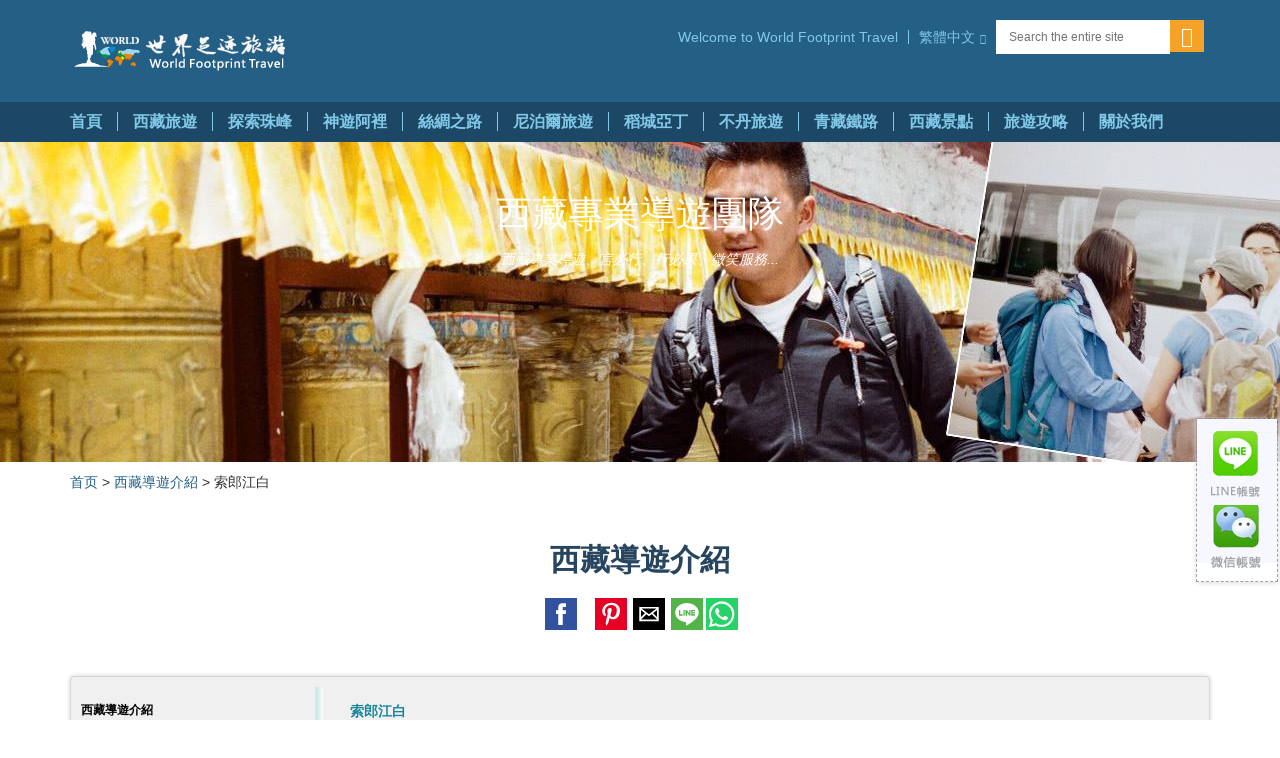

--- FILE ---
content_type: text/html
request_url: https://www.chinatibet.tw/daoyoujieshao/280.html
body_size: 30397
content:
<!DOCTYPE html>
<html amp lang="zh-cmn-Hant"><head>
<meta http-equiv="Content-Type" content="text/html; charset=utf-8" />
<meta charset="utf-8"/>
<meta http-equiv="X-UA-Compatible" content="IE=edge"/>
<meta name="robots" content="INDEX,FOLLOW"/>
<meta name="viewport" content="width=device-width,minimum-scale=1,initial-scale=1" />
<meta name="keywords" content="西藏導遊，西藏優秀導遊，西藏英語導遊，西藏中英導遊，藏族導遊" />
<meta name="description" content="索朗旺堆：西藏本地藏族導遊，常年帶團，英言語、中文團" />
<meta name="msvalidate.01" content="D1C763CC23A0FC2A54EC36A3DBB44554" />
<title>西藏導遊推薦,索朗旺堆，西藏推薦導遊，西藏優惠導遊，西藏中文導遊，西藏英文導遊，西藏導遊</title>
 <link rel="canonical" href="https://www.chinatibet.tw/daoyoujieshao/280.html"/>
<meta property="og:title" content="西藏導遊推薦,索朗旺堆，西藏推薦導遊，西藏優惠導遊，西藏中文導遊，西藏英文導遊，西藏導遊" />
<meta property="og:type" content="blog" />
<meta property="og:url" content="https://www.chinatibet.tw/daoyoujieshao/280.html" />
<meta property="og:image" content="https://www.chinatibet.tw/sites/default/files/chinatibet_index_main_photo.jpg" />
<meta property="og:site_name" content="世界足跡旅行社" />
<meta property="og:description" content="世界足跡旅遊公司為全球提供西藏旅遊線路預訂、西藏旅遊諮詢等,為您打造西藏旅遊一站式服務,西藏旅遊團推薦熱門行程，深度探訪知名景點，體驗藏族風俗民情。西藏自由行專業行程規劃。走訪壯麗高原秘境最專業的西藏青藏鐵路旅遊。" />
<meta name="twitter:card" content="summary" />
<meta name="twitter:title" content="西藏導遊推薦,索朗旺堆，西藏推薦導遊，西藏優惠導遊，西藏中文導遊，西藏英文導遊，西藏導遊" />
<meta name="twitter:description" content="世界足跡旅遊公司為全球提供西藏旅遊線路預訂、西藏旅遊諮詢等,為您打造西藏旅遊一站式服務,西藏旅遊團推薦熱門行程，深度探訪知名景點，體驗藏族風俗民情。西藏自由行專業行程規劃。走訪壯麗高原秘境最專業的西藏青藏鐵路旅遊。" />
<meta name="twitter:image" content="https://www.chinatibet.tw/sites/default/files/chinatibet_index_main_photo.jpg" />
<!--Favicon-->
<link rel="shortcut icon" type="image/png" href="/sites/all/themes/ncl_bootstrap/images/favicon/favicon.png"/>
<link rel="icon" type="image/png" href="/sites/all/themes/ncl_bootstrap/images/favicon/windows-icon-24x24.png"/>
<link rel="icon" type="image/png" href="/sites/all/themes/ncl_bootstrap/images/favicon/windows-icon-32x32.png"/>
<link rel="apple-touch-icon" href="/sites/all/themes/ncl_bootstrap/images/favicon/apple-touch-icon-128x128.png"/>
<link rel="apple-touch-icon" sizes="54x54" href="/sites/all/themes/ncl_bootstrap/images/favicon/apple-touch-icon-54x54.png"/>
<link rel="apple-touch-icon" sizes="57x57" href="/sites/all/themes/ncl_bootstrap/images/favicon/apple-touch-icon-57x57.png"/>
<link rel="apple-touch-icon" sizes="72x72" href="/sites/all/themes/ncl_bootstrap/images/favicon/apple-touch-icon-72x72.png"/>
<link rel="apple-touch-icon" sizes="114x114" href="/sites/all/themes/ncl_bootstrap/images/favicon/apple-touch-icon-114x114.png"/>
<link rel="apple-touch-icon" sizes="128x128" href="/sites/all/themes/ncl_bootstrap/images/favicon/apple-touch-icon-128x128.png"/>
<script async src="https://cdn.ampproject.org/v0.js"></script>
<script async custom-element="amp-analytics" src="https://cdn.ampproject.org/v0/amp-analytics-0.1.js"></script>
<script async custom-element="amp-sidebar" src="https://cdn.ampproject.org/v0/amp-sidebar-0.1.js"></script>
<script async custom-element="amp-accordion" src="https://cdn.ampproject.org/v0/amp-accordion-0.1.js"></script>
<script async custom-element="amp-install-serviceworker" src="https://cdn.ampproject.org/v0/amp-install-serviceworker-0.1.js"></script>
<script async custom-element="amp-form" src="https://cdn.ampproject.org/v0/amp-form-0.1.js"></script>
<script async custom-element="amp-social-share" src="https://cdn.ampproject.org/v0/amp-social-share-0.1.js"></script>
<script async custom-element="amp-iframe" src="https://cdn.ampproject.org/v0/amp-iframe-0.1.js"></script>
<script async custom-element="amp-position-observer" src="https://cdn.ampproject.org/v0/amp-position-observer-0.1.js"></script>
<script async custom-element="amp-animation" src="https://cdn.ampproject.org/v0/amp-animation-0.1.js"></script>
<style amp-boilerplate>body{-webkit-animation:-amp-start 8s steps(1,end) 0s 1 normal both;-moz-animation:-amp-start 8s steps(1,end) 0s 1 normal both;-ms-animation:-amp-start 8s steps(1,end) 0s 1 normal both;animation:-amp-start 8s steps(1,end) 0s 1 normal both}@-webkit-keyframes -amp-start{from{visibility:hidden}to{visibility:visible}}@-moz-keyframes -amp-start{from{visibility:hidden}to{visibility:visible}}@-ms-keyframes -amp-start{from{visibility:hidden}to{visibility:visible}}@-o-keyframes -amp-start{from{visibility:hidden}to{visibility:visible}}@keyframes -amp-start{from{visibility:hidden}to{visibility:visible}}</style><noscript><style amp-boilerplate>body{-webkit-animation:none;-moz-animation:none;-ms-animation:none;animation:none}</style></noscript>
<style amp-custom>html,body,blockquote,pre,hr,dl,dd,ol,ul,figure{margin:0;padding:0}html,body{box-sizing:border-box;overflow-x:hidden}@media print{*,*:before,*:after{background:transparent;color:#000;box-shadow:none;text-shadow:none}a,a:visited{text-decoration:underline}a[href]:after{content:" (" attr(href) ")"}abbr[title]:after{content:" (" attr(title) ")"}a[href^="#"]:after,a[href^="javascript:"]:after{content:""}pre,blockquote{border:1px solid #999;page-break-inside:avoid}thead{display:table-header-group}tr,img{page-break-inside:avoid}img{max-width:100%}p,h2,h3{orphans:3;widows:3}h2,h3{page-break-after:avoid}.navbar{display:none}.btn>.caret,.dropup>.btn>.caret{border-top-color:#000}.label{border:1px solid #000}.table{border-collapse:collapse}.table td,.table th{background-color:#fff}.table-bordered th,.table-bordered td{border:1px solid #ddd}}[class^="ngi-"],[class*=" ngi-"]{font-family:'norwegian-global-icons';speak:none;font-style:normal;font-weight:normal;font-variant:normal;text-transform:none;line-height:1;-webkit-font-smoothing:antialiased;-moz-osx-font-smoothing:grayscale}@font-face{font-family:'norwegian-global-icons';src:url('/resources/fonts/norwegian-global-icons.ttf?bp63xn') format('truetype');font-weight:normal;font-style:normal}[class^="ngi-"]>span,[class*=" ngi-"]>span{display:none}.ngi-icon-phone-call:before{content:"\e63f"}.ngi-icon-times-thin:before{content:"\e67b"}.ngi-icon-times:before{content:"\e65f"}.ngi-icon-arrow-right:before{content:"\e602"}.ngi-icon-bad-weather:before{content:"\e604"}.ngi-icon-hamburger:before{content:"\e629"}.ngi-icon-heart-filled:before{content:"\e62a"}.ngi-icon-mail:before{content:"\e635"}.ngi-icon-megaphone:before{content:"\e63c"}.ngi-icon-search:before{content:"\e64f"}.ngi-icon-suitcase:before{content:"\e657"}.ngi-icon-triangle-up:before{content:"\e665"}.ngi-icon-wheelchair:before{content:"\e670"}.ngi-icon-latitudes-rewards:before{content:"\e67a"}.ngi-icon-info-circle-filled:before{content:"\e62d"}.ngi-icon-star:before{content:"\e656"}.ngi-icon-map-marker-dot:before{content:"\e639"}*{-webkit-box-sizing:border-box;-moz-box-sizing:border-box;box-sizing:border-box}*:before,*:after{-webkit-box-sizing:border-box;-moz-box-sizing:border-box;box-sizing:border-box}html{font-family:sans-serif;-ms-text-size-adjust:100%;-webkit-text-size-adjust:100%}body{font-family:Arial,Helvetica,sans-serif;font-size:14px;line-height:1.2;color:#323232;background-color:#fff}input,button,select,textarea{font-family:inherit;font-size:inherit;line-height:inherit}a{color:#337ab7;text-decoration:none}h1,h2,h3,h4,h5,h6,.h1,.h2,.h3,.h4,.h5,.h6{font-family:'Futura';line-height:1.2;margin:0}p{margin:0 0 8px}a{color:#245f85}a:hover,a:focus{color:#23527c;text-decoration:none}a:focus{outline:thin dotted;outline:5px auto -webkit-focus-ring-color;outline-offset:-2px}img{vertical-align:middle}body{margin:0}article,aside,details,figcaption,figure,footer,header,hgroup,main,menu,nav,section,summary{display:block}audio,canvas,progress,video{display:inline-block;vertical-align:baseline}audio:not([controls]){display:none;height:0}[hidden],template{display:none}a{background-color:transparent}a:active,a:hover{outline:0}abbr[title]{border-bottom:1px dotted}b,strong{font-weight:bold}dfn{font-style:italic}h1{font-size:2em;margin:.67em 0}mark{background:#ff0;color:#000}small{font-size:80%}sub,sup{font-size:75%;line-height:0;position:relative;vertical-align:baseline}sup{top:-0.5em}sub{bottom:-0.25em}img{border:0}svg:not(:root){overflow:hidden}figure{margin:1em 40px}hr{box-sizing:content-box;height:0}pre{overflow:auto}code,kbd,pre,samp{font-family:monospace,monospace;font-size:1em}button,input,optgroup,select,textarea{color:inherit;font:inherit;margin:0}button{overflow:visible}button,select{text-transform:none}button,html input[type="button"],input[type="reset"],input[type="submit"]{-webkit-appearance:button;cursor:pointer}button[disabled],html input[disabled]{cursor:default}button::-moz-focus-inner,input::-moz-focus-inner{border:0;padding:0}input{line-height:normal}input[type="checkbox"],input[type="radio"]{box-sizing:border-box;padding:0}input[type="number"]::-webkit-inner-spin-button,input[type="number"]::-webkit-outer-spin-button{height:auto}input[type="search"]{-webkit-appearance:textfield;box-sizing:content-box}input[type="search"]::-webkit-search-cancel-button,input[type="search"]::-webkit-search-decoration{-webkit-appearance:none}fieldset{border:1px solid #c0c0c0;margin:0 2px;padding:.35em .625em .75em}legend{border:0;padding:0}textarea{overflow:auto}optgroup{font-weight:bold}table{border-collapse:collapse;border-spacing:0}td,th{padding:0}.container{margin-right:auto;margin-left:auto;padding-left:15px;padding-right:15px}.btn{display:inline-block;margin-bottom:0;font-weight:normal;text-align:center;vertical-align:middle;touch-action:manipulation;cursor:pointer;background-image:none;border:1px solid transparent;white-space:nowrap;padding:6px 12px;font-size:14px;line-height:1.2;border-radius:4px;-webkit-user-select:none;-moz-user-select:none;-ms-user-select:none;user-select:none}.btn:focus,.btn:active:focus,.btn.active:focus,.btn.focus,.btn:active.focus,.btn.active.focus{outline:thin dotted;outline:5px auto -webkit-focus-ring-color;outline-offset:-2px}.btn:hover,.btn:focus,.btn.focus{color:#333;text-decoration:none}.btn:active,.btn.active{outline:0;background-image:none;-webkit-box-shadow:inset 0 3px 5px rgba(0,0,0,0.125);box-shadow:inset 0 3px 5px rgba(0,0,0,0.125)}.btn.disabled,.btn[disabled],fieldset[disabled] .btn{cursor:not-allowed;opacity:.65;filter:alpha(opacity=65);-webkit-box-shadow:none;box-shadow:none}.figure{margin:0}@media (min-width:768px){.container{width:750px}}@media (min-width:992px){.container{width:970px}.confax{display:none}}@media (min-width:1200px){.container{width:1170px}}.visible-phones{display:none}#header.public{background-color:#245f85;margin:0;border:none;color:#fff;position:relative;z-index:1001}#header.public a{color:#fff}#header.public .logo{position:relative;float:left;width:25%;min-height:1px;padding-left:15px;padding-right:15px;padding:22px 0;line-height:0}#header.public .logo>a{display:inline-block;line-height:0}#header.public .logo>a .logoimg{width:226px;height:58px;}#header.public .navd{position:relative;float:left;width:75%;min-height:1px;padding-left:15px;padding-right:15px;padding:20px 0}#header.public .navd .menu{display:block;list-style:none;margin:0;padding:0;width:100%;text-align:right}#header.public .navd .menu>li{display:inline-block;vertical-align:middle;text-align:left;margin-left:-4px}#header.public .navd .menu>li:first-child{margin-left:0}#header.public .navd .phone{font-size:18px;line-height:1;font-weight:700;color:#fff}#header.public .navd .account{display:block;width:100%}#header.public .navd .account .links{display:none;width:100%;list-style:none;margin:0;padding:0}#header.public .navd .account .links:before,#header.public .navd .account .links:after{content:" ";display:table}#header.public .navd .account .links:after{clear:both}#header.public .navd .account .links:before,#header.public .navd .account .links:after{content:" ";display:table}#header.public .navd .account .links:after{clear:both}#header.public .navd .account .links>li{display:block;float:left}#header.public .navd .account .links>li>a{color:#81c8e8;display:block;width:100%;padding:0 10px;line-height:1;border-left:1px solid #81c8e8}#header.public .navd .account .links>li>a:hover,#header.public .navd .account .links>li>a:active{color:#fff}#header.public .navd .account .links>li:first-child>a{border-left:none}#header.public .navd .account .links>li.greeting{font-family:Georgia,serif;line-height:1;padding:0 10px;max-width:105px;overflow:hidden;display:block;white-space:nowrap;text-overflow:ellipsis}#header.public .navd .account .links.active{display:block}#header.public .navd .language{display:block;width:100%;position:relative}#header.public .navd .language .current{display:block;width:100%;padding:10px 0}#header.public .navd .language .current>a{color:#81c8e8;display:block;float:left;width:auto;padding:0 10px;line-height:1;border-left:1px solid #81c8e8}#header.public .navd .language .current:hover{background-color:#fff;color: #81c8e8;}#header.public .navd .language .current>a .text{display:block;float:left}#header.public .navd .language .current>a .triangle{display:block;float:left;margin-left:5px}#header.public .navd .language .current>a .triangle:before{font-family:'norwegian-global-icons';speak:none;font-style:normal;font-weight:normal;font-variant:normal;text-transform:none;line-height:1;-webkit-font-smoothing:antialiased;-moz-osx-font-smoothing:grayscale;content:"\e662";font-size:10px}#header.public .navd .language .current>a .triangle:before>span{display:none}#header.public .navd .language .list{margin:0;padding:0;width:100%;position:absolute;background-color:#fff;}#header.public .navd .language .list>li{display:block;width:100%;padding:0}#header.language .list>li>a{color:#81c8e8;display:block;padding:10px;line-height:1}#header.public .navd .language .list>li>a:hover,#header.public .navd .language .list>li>a:focus,#header.public .navd .language .list>li>a:active{background:#def2fc;color:#1c4865}#header.public .navd .language .list>li>a{color:#81c8e8;display:block;padding:10px;line-height:1}#header.public .navd .destiny{display:block;width:100%;position:relative}#header.public .navd .destiny .link{display:block;width:100%;padding:10px 0 9px 0}#header.public .navd .destiny .link>a{color:#81c8e8;display:block;float:left;width:auto;padding:0 10px;line-height:1;border-left:1px solid #81c8e8}#header.public .navd .destiny .link>a:hover,#header.public .navd .destiny .link>a:focus,#header.public .navd .destiny .link>a:active{color:#fff;}#header.public .navd .destiny:hover{background-color: #81c8e8;}#header.public .navd .destiny .list{position:absolute;background:#fff;padding:5px;border:4px solid #81c8e8;width:220px;right:0}#header.public .navd .destiny .list .list-title{display:block;background:#f0f0f0;font-family:Georgia,serif;font-size:17px;font-weight:400;color:#1c4865;text-align:center;padding:8px;margin:0 0 5px}#header.public .navd .destiny .list .list-dest{list-style:none;margin:0;padding:0}#header.public .navd .destiny .list .list-dest>li{display:block;padding:10px}#header.public .navd .destiny .list .list-dest>li>a{display:block;font-family:Arial,Helvetica,sans-serif;font-size:14px;color:#245f85;font-weight:700}#header.public .navd .search{position:relative;width:214px}#header.public .navd .search .form-control{height:34px}.input-group-addon, .input-group-btn, .input-group .form-control{display:table-cell}.input-group .form-control{position:relative;z-index:2;float:left;width:auto;margin-bottom:0;box-shadow: none;font-size: 12px;padding: 6px 12px;line-height: 1.2;border: 1px solid #ccc;}#header.public .navd .search .btn,#header.public .navd .search .form-control{border-color:transparent;-webkit-border-radius:0;-moz-border-radius:0;border-radius:0}#header.public .navd .search .btn{background-color:#f5a227;color:#fff;line-height:1.2;margin:0;padding:5px 10px}#header.public .navd .search .btn>i{font-size:20px}#header.public .navd .search .form-control{color:#1c4865}.mainMenu{margin:0 -15px;padding:0;font-weight:bold;float:left}.mainMenu>li{display:inline-block;padding:10px 0;margin:0 0 0 -4px;min-height:40px}.mainMenu>li>a{display:block;padding:0 15px;color:#81c8e8;border-left:1px solid #81c8e8;line-height:1.2;font-size:16px}.mainMenu>li>a:hover,.mainMenu>li>a:focus,.mainMenu>li>a:active{color:#fff}.mainMenu>li>a[href="\#"],.mainMenu>li>a[href=""]{cursor:default}.mainMenu>li:first-child{margin-left:0}.mainMenu>li:first-child>a{border-left:none}.mainMenu>li.active>a{color:#fff}#navtop.public{background-color:#1c4865}#navtop.public .parentMenu{position:relative}#navtop.public .mainMenu>li .submenu{display:none;position:absolute;width:100%;left:0;top:38px;padding:2px 0 0;z-index:1030}#navtop.public .mainMenu>li .submenu .wrap{border:solid 4px #81c8e8;background:#fff;padding:20px 0}#navtop.public .mainMenu>li .submenu .wrap .subnav{position:relative;float:left;width:33.33333333333333%;min-height:1px;padding-left:15px;padding-right:15px;padding:0 20px;border-left:solid 1px #ccc;list-style:none}#navtop.public .mainMenu>li .submenu .wrap .subnav:first-child{border-left:none}#navtop.public .mainMenu>li .submenu .wrap .subnav>li{padding-top:20px}#navtop.public .mainMenu>li .submenu .wrap .subnav>li:first-child{padding-top:0}#navtop.public .mainMenu>li:hover{background:#81c8e8}#navtop.public .mainMenu>li:hover>a{color:#1c4865;position:relative}#navtop.public .mainMenu>li:hover>a:after{bottom:100%;left:50%;border:solid transparent;content:" ";height:0;width:0;position:absolute;pointer-events:none;border-color:rgba(136,183,213,0);border-bottom-color:#fff;border-width:14px;margin-left:-14px;bottom:-18px;z-index:2001}#navtop.public .mainMenu>li:hover+li>a{border-left-color:transparent}#navtop.public .mainMenu>li:hover>.submenu{display:block}#showRightPush{background-color:transparent;border:none}.sap-menu{position:relative;display:none}.sap-menu-vertical{width:100%;height:100%;top:0;z-index:9999;background-color:#fff;overflow:scroll}.sap-menu-right{right:0}.sap-menu-right{right:0}.sap-menu-push{overflow-x:hidden;position:relative;left:0}.sap-menu-header{padding:15px}.sap-menu-header>h3{font-family:Georgia,serif;font-size:14px;line-height:1em;font-weight:300;color:#323232;font-style:italic;margin-bottom:5px}.sap-menu-header>h2{font-family:Georgia,serif;font-size:16px;line-height:1em;font-weight:700;color:#323232;font-style:italic}.sap-menu-account{display:block;width:100%;padding:0 15px 15px}.sap-menu-account .links{display:none;width:100%;list-style:none;margin:0;padding:0}.sap-menu-account .links:before,.sap-menu-account .links:after{content:" ";display:table}.sap-menu-account .links:after{clear:both}.sap-menu-account .links:before,.sap-menu-account .links:after{content:" ";display:table}.sap-menu-account .links:after{clear:both}.sap-menu-account .links>li{display:block;float:left}.sap-menu-account .links>li>a{display:block;width:100%;padding:0 10px;font-size:16px;line-height:1;border-left:1px solid #245f85}.sap-menu-account .links>li:first-child>a{border-left:none;padding-left:0}.sap-menu-account .links>li:last-child>a{padding-right:0}.sap-menu-account .links>li.greeting{margin:-4px 0 0}.sap-menu-account .links>li.greeting>em{display:none}.sap-menu-account .links>li.greeting:before{font-family:'norwegian-global-icons';speak:none;font-style:normal;font-weight:normal;font-variant:normal;text-transform:none;line-height:1;-webkit-font-smoothing:antialiased;-moz-osx-font-smoothing:grayscale;content:"\e669";font-size:22px;color:#245f85}.sap-menu-account .links>li.greeting:before>span{display:none}.sap-menu-account .links>li.greeting+li>a{border-left:none}.sap-menu-account .links.active{display:block}.sap-menu-two{list-style:none;margin:0 15px 10px;padding:0}.sap-menu-two li{margin:0 0 7px 0;background-color:#f0f0f0}.sap-menu-two li>a{display:block;padding:15px 15px;margin:0;font-size:14px;line-height:1em;font-weight:500}.sap-menu-four{margin-bottom:10px}.sap-menu-four .panel{-webkit-border-radius:0;-moz-border-radius:0;border-radius:0;-webkit-box-shadow:none;-moz-box-shadow:none;box-shadow:none;background:none;border:none;text-shadow:none;margin:0;padding:0}.sap-menu-four .panel .panel-heading{-webkit-border-radius:0;-moz-border-radius:0;border-radius:0;-webkit-box-shadow:none;-moz-box-shadow:none;box-shadow:none;background:none;border:none;text-shadow:none;margin:0;padding:0}.panel-title{margin-top:0;margin-bottom:0;font-size:16px;color:inherit}.sap-menu-four .panel .panel-heading .panel-title{font-weight:500}.sap-menu-four .panel .panel-heading .link{display:block;width:100%;padding:20px 15px;color:#fff;text-transform:uppercase;line-height:1;background:#81c8e8;position:relative;margin-bottom:0;}.sap-menu-four .panel .panel-heading .link .arrow{display:block;position:absolute}.sap-menu-four .panel .panel-heading .link .arrow:before{font-family:'norwegian-global-icons';speak:none;font-style:normal;font-weight:normal;font-variant:normal;text-transform:none;line-height:1;-webkit-font-smoothing:antialiased;-moz-osx-font-smoothing:grayscale;content:"\e617"}.sap-menu-four .panel .panel-heading .link .arrow:before>span{display:none}.sap-menu-four .panel .panel-heading .link .text{display:block;padding-left:25px;width:100%}.sap-menu-four .panel .panel-heading .link:hover{background:#81c8e8}.sap-menu-four .panel .panel-heading .link.collapsed{background:#1c4865}.sap-menu-four .panel .panel-heading .link.collapsed .arrow:before{color:#f5a227;content:"\e60d"}.sap-menu-four .panel+.panel{margin-top:2px}.sap-menu-four .panel .panel-body{padding:0 15px}.sap-menu-four .panel .panel-body .subnav{display:block;width:100%;list-style:none;padding:0;margin:0}.sap-menu-four .panel .panel-body .subnav>li{display:block;width:100%;border-top:dotted 1px #7c7c7c}.sap-menu-four .panel .panel-body .subnav>li>a{display:block;padding:20px 0}.sap-menu-four .panel .panel-body .subnav>li:first-child{border-top:0}.sap-menu-four .panel:last-child .panel-body .subnav>li:last-child{border-bottom:dotted 1px #7c7c7c}#overlay_txt .clear{clear:both}.clearfix:before,.clearfix:after,.dl-horizontal dd:before,.dl-horizontal dd:after,.container:before,.container:after,.container-fluid:before,.container-fluid:after,.row:before,.row:after,.btn-toolbar:before,.btn-toolbar:after,.btn-group-vertical>.btn-group:before,.btn-group-vertical>.btn-group:after,.nav:before,.nav:after,.pager:before,.pager:after,.panel-body:before,.panel-body:after,#page-homepage .buckets .sushi:before,#page-homepage .buckets .sushi:after{content:" ";display:table}.clearfix:after,.dl-horizontal dd:after,.container:after,.container-fluid:after,.row:after,.form-horizontal .form-group:after,.btn-toolbar:after,.btn-group-vertical>.btn-group:after,.nav:after,.pager:after,.panel-body:after,.modal-header:after,.modal-footer:after,.needhelp-form .form-group-wrap:after,#page-homepage .buckets .sushi:after{clear:both}.center-block{display:block;margin-left:auto;margin-right:auto}.pull-right{float:right}.pull-left{float:left}.hide{display:none}.show{display:block}.invisible{visibility:hidden}.text-hide{font:0/0 a;color:transparent;text-shadow:none;background-color:transparent;border:0}.hidden{display:none}.affix{position:fixed}.sushitrey .wraplink{display:block;width:100%;min-height:100%}.sushitrey .headline{font-family:'Futura';font-size:16px;font-weight:900;letter-spacing:-0.8px;line-height:29px;text-transform:uppercase;margin:0 0 10px;position:relative;z-index:1}.sushitrey .subhead{display:block;font-family:Georgia,serif;font-size:20px;font-style:italic;font-weight:normal;margin:0 0 10px;text-transform:initial}.sushitrey .text-link{display:block;position:relative;z-index:1;margin:0 0 10px}.promoSpot,.promo-spot{display:block;width:100%;text-align:center;font-weight:normal;color:#000;padding:10px}.promoSpot img,.promo-spot img{width:auto;height:35px;margin-bottom:10px}.promoSpot .title,.promo-spot .title{font-family:/*Georgia,serif;*/font-size:17px;display:block;margin-bottom:10px;color:#1c4865;}.promoSpot .text,.promo-spot .text{font-family:Arial,Helvetica,sans-serif;font-size:16px;display:block;margin-bottom:10px; line-height:1.8;text-align: left;}.promoSpot .btn-cta,.promo-spot .btn-cta{background:#245f85;color:#fff;line-height:1;padding:10px 20px}.promoSpot.gray,.promo-spot.gray{background:#f0f0f0}#assistedMenu .promoSpot{width:auto;margin:0 -15px}#footer.public{background:#245f85;position:relative;min-height:inherit}#footer.public a{color:#81c8e8}#footer.public a:hover{color:#00eaff}#footer.public .title{font-family:Arial,Helvetica,sans-serif;font-size:18px;line-height:1;font-weight:900;color:#fff;text-transform:uppercase;margin:0;padding:10px 0}#footer.public .signup-field{background:#323232;padding:15px 0;color:#fff;position:relative}#footer.public .footMenu{padding:15px 0}#footer.public .footMenu .column{position:relative;float:left;width:25%;min-height:1px;padding-left:15px;padding-right:15px}#footer.public .footMenu .menu{display:block;width:100%}#footer.public .footMenu .menu .links{list-style:none;margin:0;padding:0;display:block;width:100%;line-height:1;font-size:12px}#footer.public .footMenu .menu .links>li{display:block;width:100%;padding:10px 0}#footer.public .footMenu .menu .links>li>a{display:inline-block}#footer.public .footMenu .menu .links>li>a>i{margin-right:5px}#footer.public .footMenu .menu+.menu{margin-top:10px}#footer.public .interJoin .wrap{display:table;width:100%;padding:15px 0;border-top:1px dotted #fff;border-bottom:1px dotted #fff}#footer.public .interJoin .wrap .inter,#footer.public .interJoin .wrap .join{display:table-cell;vertical-align:middle;line-height:1}#footer.public .interJoin .wrap .inter .menu,#footer.public .interJoin .wrap .join .menu{display:table;width:100%}#footer.public .interJoin .wrap .inter{width:65%}#footer.public .interJoin .wrap .inter .title{display:table-cell;vertical-align:middle;width:30%}#footer.public .interJoin .wrap .inter .links{list-style:none;margin:0;padding:0;line-height:1;font-size:12px;display:table-cell;vertical-align:middle;width:65%}#footer.public .interJoin .wrap .inter .links>li{display:block;float:left}#footer.public .interJoin .wrap .inter .links>li>a{display:inline-block;padding:0 5px;border-left:1px solid #81c8e8}#footer.public .interJoin .wrap .inter .links>li:first-child>a{border-left:none}#footer.public .interJoin .wrap .join{width:35%}#footer.public .interJoin .wrap .join .title{display:table-cell;vertical-align:middle;width:25%}#footer.public .interJoin .wrap .join .links{list-style:none;margin:0;padding:0;display:table-cell;vertical-align:middle;width:75%;text-align:right;line-height:0}#footer.public .interJoin .wrap .join .links>li{display:inline-block;margin-left:6px}#footer.public .interJoin .wrap .join .links>li:first-child{margin-left:0}#footer.public .interJoin .wrap .join .links>li>a{display:block}#footer.public .interJoin .wrap .join .links>li>a .social{font-family:'norwegian-global-icons';speak:none;font-style:normal;font-weight:normal;font-variant:normal;text-transform:none;line-height:1;-webkit-font-smoothing:antialiased;-moz-osx-font-smoothing:grayscale;display:table-cell;font-size:16px;color:#fff;height:30px;text-align:center;vertical-align:middle;width:30px;border:1px solid transparent;-webkit-border-radius:50%;-moz-border-radius:50%;border-radius:50%}#footer.public .interJoin .wrap .join .links>li>a .social>span{display:none}#footer.public .interJoin .wrap .join .links>li>a .social.facebook{background-color:#5876b4}#footer.public .interJoin .wrap .join .links>li>a .social.facebook:before{content:"\e621"}#footer.public .interJoin .wrap .join .links>li>a .social.twitter{background-color:#5ea9dd}#footer.public .interJoin .wrap .join .links>li>a .social.twitter:before{content:"\e668"}#footer.public .interJoin .wrap .join .links>li>a .social.gplus{background-color:#dc4937}#footer.public .interJoin .wrap .join .links>li>a .social.gplus:before{content:"\e628"}#footer.public .interJoin .wrap .join .links>li>a .social.youtube{background-color:#de332c}#footer.public .interJoin .wrap .join .links>li>a .social.youtube:before{content:"\e676"}#footer.public .interJoin .wrap .join .links>li>a .social.pinterest{background-color:#c61118}#footer.public .interJoin .wrap .join .links>li>a .social.pinterest:before{content:"\e643"}#footer.public .interJoin .wrap .join .links>li>a .social.instagram{background-color:#4e87b4}#footer.public .interJoin .wrap .join .links>li>a .social.instagram:before{content:"\e631"}#footer.public .interJoin .wrap .join .links>li>a:hover .social{background-color:#fff;color:#ffa61c;border-color:#ffa61c}#footer.public .lastMenu{padding:20px 0;line-height:1}#footer.public .lastMenu .links{display:inline-block;margin:0;padding:0;color:#fff;font-size:12px}#footer.public .lastMenu .links>li{display:block;float:left}#footer.public .lastMenu .links>li>a{line-height:1;display:inline-block;padding:0 10px;border-right:1px solid #81c8e8}#footer.public .lastMenu .links>li:first-child>a{padding-left:0}#footer.public .lastMenu .links>li:last-child{padding-left:10px}.btn-cta{display:inline-block;}}#alert{bottom:20px;display:block;float:left;position:absolute;z-index:2}#page-homepage .main{display:block;position:relative}#page-homepage .main .hero{display:block;width:100%;max-height:700px;overflow:hidden;text-align:center}#page-homepage .main .hero .figure-images{display:block}#page-homepage .main .hero .figure{display:block}#marketing-window .images{min-width:1600px;width:100%;height:320px}#page-homepage .main .hero .wrap{display:block;padding:40px 0 100px;text-align:left;position:absolute;left:0;top:0;right:0;bottom:0;overflow:hidden}#page-homepage .main .hero .content{display:block;position:relative;margin-right:auto;}#page-homepage .main .side{left:0;position:absolute;right:0;top:0;bottom:0}#page-homepage .main .side .container{height:100%}#page-homepage .main .side .content{display:block;position:relative;height:100%}#page-homepage .buckets{background:#fff;display:block;position:relative}#page-homepage .buckets .sushi{margin-left:-15px;margin-right:-15px;margin:0 -15px;list-style:none;padding:25px 0;border-bottom:1px dotted #7c7c7c}#page-homepage .buckets .sushi .promo{position:relative;float:left;width:25%;min-height:1px;padding-left:15px;padding-right:15px;height:250px;border-left:1px dotted #7c7c7c}#page-homepage .buckets .sushi .promo:nth-child(4),#page-homepage .buckets .sushi .promo:nth-child(8){border-right: 1px dotted #7c7c7c;}#page-homepage .promotion{background:#fff;display:block;position:relative}#page-homepage .promotion .content-promotion{border-top:1px dotted #7c7c7c;padding:25px 0;margin:1px -15px 0}#page-homepage .q1m{background:#fff;display:block;position:relative} #page-homepage .q1m .articles{text-align: center;}.panel>[expanded] .panel-heading .link .arrow:before{content:"\e617";}#page-homepage .buckets .sushi .promo .i-line-img{width:100%; height:auto;}@media screen and (max-width:1600px){.figure-images{position:relative;left:50%}.figure-images .figure{position:relative;left:-800px}}@media (min-width:768px) and (max-width:991px){.signup-list-format{text-align:center}.signup-list-format>li .text{font-size:18px}.signup-list-format>li .form{width:215px}}@media screen and (max-width:767px){.signup-list-format{text-align:center}.signup-list-format>li{display:block}.signup-list-format>li .text{display:block;margin:0 0 15px 0;font-size:14px}.signup-list-format>li .form{display:inline-block;width:270px}}.iostouch{overflow:scroll;-webkit-overflow-scrolling:touch}@media (min-width:768px) and (max-width:991px){.container{width:750px}.visible-phones{display:none}}@media (max-width:767px){.sap-menu{display:inherit}}@media print{.sap-menu{display:none}}.text_white{color:#fff}#overlay_txt{display:block;width:100%;height:100%}#overlay_txt{text-align: center; color: #fff; }#overlay_txt > img.tilde{ width: 75px; margin: 10px 0 30px; display: inline-block; }#overlay_txt .headline {font-weight: 500; text-transform: uppercase; line-height: 1.2; }#overlay_txt .subhead{font-family: Georgia, serif; line-height: 1.2; font-style: italic; font-weight: 300; }#overlay_txt .subhead.list {display: inline-block; text-align: left;}#overlay_txt .subhead span {font-weight: 500; display: block; }#overlay_txt .subhead span > span { font-weight: 700; display: inline-block; }#overlay_txt > .learnmore{float: none; display: inline-block; }#overlay_txt .subhead.banner {display: inline-block; float: none; font-family: Futura, sans-serif; font-style: normal; font-weight: 700; margin-top: 10px; padding: 10px 15px 5px; line-height: 1em}#overlay_txt .learnmore a{color:#fff;}@media (max-width: 767px) {#overlay_txt > img.tilde{width: 50px; margin: 0 0 15px; }#overlay_txt > img.feelfree{width:125px;margin: 10px 0; }#overlay_txt .subhead { font-size: 18px; line-height: 1.5em; }#page-homepage .promotion .content-promotion,#page-homepage .buckets .sushi{padding:0}}@media (min-width: 768px) {#overlay_txt .headline{font-size:46px;}#overlay_txt .subhead { font-size: 22px; line-height: 2em; }}@media (min-width:768px) and (max-width:991px){#header.public .container{width:100%}#header.public .logo{padding:23px 0}#header.public .navd .menu{font-size:12px}#header.public .navd .menu>li{margin-left:-3px}#header.public .navd .phone{font-size:14px}#header.public .navd .account .links>li>a{padding:0 5px}#header.public .navd .account .links>li.greeting{padding:0 5px}#header.public .navd .language .current>a{padding:0 5px}#header.public .navd .language .list>li>a{padding:10px 5px}#header.public .navd .search{margin:0;width:160px}}@media screen and (max-width:767px){#header.public{padding:3px 0}#header.public .logo{padding:0;width:auto}#header.public .logo>a .logoimg{height:50px;width:195px;}#header.public .navm{display:block;float:right;margin-top: 12px;}#header.public .navm .menu{list-style:outside none none;margin:0;padding:0;display:table;height:28px}#header.public .navm .menu>li{display:table-cell;vertical-align:middle}#header.public .navm .menu>li>a,#header.public .navm .menu>li>p{display:block;margin:0;cursor:pointer;}#header.public .navm .menu>li>a.phone{font-size:20px;margin-right:15px}#header.public .navm .menu>li.favsShortcutMenu>a{position:relative;display:block;padding:0 10px;line-height:1.3;height:20px}#header.public .navm .menu>li.favsShortcutMenu>a [class^="ngi-"],#header.public .navm .menu>li.favsShortcutMenu>a [class*=" ngi-"]{font-size:20px;color:#fff;vertical-align:middle;display:inline-block}}@media (min-width:768px) and (max-width:991px){.mainMenu{margin:0}.mainMenu>li{padding:11px 0}.mainMenu>li>a{padding:0 8px;font-size:13px}#navtop.public .parentMenu{width:100%;padding:0 8px}}@media (max-width:767px){#navtop.public{background:#fff}#navtop.public .mainMenu{display:none}}@media (min-width:768px) and (max-width:991px){.sushitrey .headline{font-size:20px}}@media screen and (max-width:767px){#overlay_txt .headline{display:block;font-size:30px}}@media (min-width:768px) and (max-width:991px){#signup-field .container{width:100%}#footer.public .title{font-size:14px}#footer.public .interJoin .wrap .join .links>li{margin-left:3px}#footer.public .interJoin .wrap .join .links>li>a .social{font-size:14px;width:25px;height:25px}}@media screen and (max-width:767px){#footer.public .title{font-size:16px}#footer.public .footMenu{display:none}#footer.public .interJoin .wrap{border:none;padding:20px 0}#footer.public .interJoin .wrap .inter{display:none}#footer.public .interJoin .wrap .join{width:100%;padding:0 15px}#footer.public .interJoin .wrap .join .menu{margin:0 auto;width:auto}#footer.public .interJoin .wrap .join .title{width:auto;padding:4px 0}#footer.public .interJoin .wrap .join .links{width:auto;padding-left:10px}#footer.public .interJoin .wrap .join .links>li{margin-left:6px}#footer.public .interJoin .wrap .join .links>li>a .social{font-size:14px;width:25px;height:25px}#footer.public .moreOptions{padding:0 15px;text-align:center}#footer.public .moreOptions .btn-cta{max-width:300px;background:transparent;border-color:#fff;color:#fff}#footer.public .lastMenu .links{line-height: 1.8;display:block;width:100%;text-align:center;font-size:8px}#footer.public .lastMenu .links>li{display:inline-block;float:none;margin-left:-4px}#footer.public .lastMenu .links>li>a{color:#fff;border-color:#fff}#footer.public .lastMenu .links>li:first-child{margin:0}}@media (min-width:768px) and (max-width:991px){.btn-cta{padding:9px 15px}}@media (max-width:767px){.module-hrader>h3{font-size:20px;line-height:16px}.module-hrader>h2{font-size:25px;line-height:20px}.btn-cta{width:100%}.btn-cta.btn-secondary{background:#fff;color:#245f85;border:2px solid #245f85}.btn-cta.btn-secondary:hover{background:#fff;color:#245f85;border:2px solid #245f85}.btn-cta.btn-secondary:focus,.btn-cta.btn-secondary:active{background:#fff;color:#245f85;border:2px solid #245f85}.btn-cta.btn-secondary.btn-expand:hover,.btn-cta.btn-secondary.btn-expand:focus,.btn-cta.btn-secondary.btn-expand:active{background:#fff;color:#245f85}.btn-cta{padding:9px 15px}.f10m{margin:0 -15px 15px}}@media screen and (max-width:767px){#page-homepage .main .hero{min-height:1px}#page-homepage .main .hero .wrap{padding:15px 0}#page-homepage .main .hero .content{margin:0}#page-homepage .main .side{position:relative;top:auto;left:auto;right:auto}#alert{bottom:auto;clear:both;float:none;left:auto;margin:0 -15px;position:relative;right:auto;width:auto}#alert .panel{margin:0 0 1px;float:none}#alert .panel .panel-collapse{position:relative}#page-homepage .buckets .sushi .promo{border:none;border-top:1px dotted #b4b4b4;padding:15px 0 0;margin:15px 15px 0;text-align:center;width:inherit;height:inherit;float:none}#page-homepage .buckets .sushi .promo:first-child{border:none;margin-top:0}}@media (min-width:768px) and (max-width:991px){.container{width:750px}.visible-phones{display:none}}@media screen and (max-width:767px){.page{background:none}.container{width:100%;min-width:320px}.visible-desktops{display:none}.visible-phones{display:block}.hiddencontent{display:none}}.ctas{clear:both;overflow:auto;font-size:12px;font-weight:700;list-style:none outside none;margin:0 0 5px 0;padding-left:0; text-align: center;}.ctas > li{display:inline-block;height:33px;vertical-align:middle; margin:0 3px}.ctas > li:first-child{padding-left:0;border-left:none;}.ctas li:last-child{border:none;padding:0;margin:0;}.ctas li .s_fb,.ctas li .s_g,.ctas li .s_p,.ctas li .s_e,.ctas li .s_l,.ctas li .s_w,.ctas li .s_w{width:32px;height:auto;}.sushitrey .headline{font-weight: 500;}.sushitrey .subhead{text-transform:capitalize;}.sushitrey .headline, .sushitrey .subhead{color: #284560;text-align:center;background-color: transparent;}.signup-list-format{display:block;text-align:right;width:100%;list-style:none;margin:0;padding:0;line-height:0}.signup-list-format>li{display:inline-block;vertical-align:middle}.signup-list-format>li .text{display:inline-block;font-size:24px;font-style:italic;font-family:Georgia,serif;vertical-align:top;line-height:1;margin-right:20px}.signup-list-format>li .form{display:inline-block;width:315px}.signup-list-format>li .form .btn,.signup-list-format>li .form .form-control{border-color:transparent;color:#1c4865;-webkit-border-radius:0;-moz-border-radius:0;border-radius:0}.signup-list-format>li .form .form-control{height:34px}.signup-list-format>li .form .btn{background-color:#f5a227;color:#fff;line-height:1;margin:0;padding:5px 10px}.signup-list-format>li .form .btn>i{font-size:20px;line-height:1.1}amp-sidebar{background:#fff;width:100vw}@media screen and (max-width: 767px){.signup-list-format{text-align: center;}.signup-list-format>li{display: block;}.signup-list-format>li .text{display: block; margin: 0 0 15px 0;font-size: 14px;}.signup-list-format>li .form{display: inline-block;width: 270px;}.ctas{margin:0 10px;}.ctas > li{height:auto;line-height:2.1;text-align:left;}.promoSpot .text, .promo-spot .text{margin:0;}.promoSpot,.promo-spot{padding-bottom:5;}amp-sidebar .close-button{background:url('//cdn.cntraveltour.com/resources/images/icons/close.svg') no-repeat center/18px transparent;border:0;height:48px;position:absolute;right:-7px;top:0;width:58px;cursor:pointer;}.public #footer .moreOptions{display:none}}
/*fix online service css*/
.izl-rmenu{margin-right:0;width:82px;position:fixed;right:2px;top:58%;-webkit-box-shadow: #DDD 0px 1px 5px;-moz-box-shadow: #DDD 0px 1px 5px;box-shadow: #DDD 0px 1px 5px;z-index:999;border: 1px dashed #9f9f9f;}.izl-rmenu .consult{background:url('//cdn.cntraveltour.com/sites/default/files/images/consult_icon.gif') no-repeat center -8px;display:block;height:86px;width:80px;cursor:pointer;}.izl-rmenu .consult .phone{background-color: rgb(247,247,255);position:absolute;left:-160px;top:0px;line-height:73px;color:#000;font-size:18px;text-align:center;display:none;box-shadow:#DDD -1px 1px 4px;width:160px;height:203px;background:url("//cdn.cntraveltour.com/sites/default/files/images/line.jpg")}.izl-rmenu a.consult:hover .phone{display:block;}.izl-rmenu .cart{background:url('//cdn.cntraveltour.com/sites/default/files/images/consult_icon.gif') no-repeat center bottom;display: block;height:76px;width:80px;cursor:pointer;}.izl-rmenu a.cart:hover .pic{display:block;}.izl-rmenu .btn_top{background:url('//cdn.cntraveltour.com/sites/default/files/images/float_top.gif') no-repeat center top;display:block;height:39px;width:82px;-webkit-transition: all 0s ease-in-out;-moz-transition: all 0s ease-in-out; -o-transition: all 0s ease-in-out;transition: all 0s ease-in-out;}.izl-rmenu .btn_top:hover{background: url('//cdn.cntraveltour.com/sites/default/files/images/float_top.gif') no-repeat center bottom;}.izl-rmenu .cart .pic{display:none;position: absolute;left: -160px;top:0px;width:160px;height:203px;background:url('//cdn.cntraveltour.com/sites/default/files/images/weixin.jpg')}.izl-rmenu .consult .phone .i,.izl-rmenu .cart .pic .i{width:100%;height:100%;}@media (max-width: 640px){.izl-rmenu{display:none;}.con-left{float:left}.confax{position: fixed;bottom:0;height:50px;width:100%;left:0;background-color:#245f85;z-index: 999;box-shadow:-1px -3px 10px rgba(0,0,0,.3)}.send-email{width: 40%}.inquery{width:50%}.con_close{width:10%}.confax a{display: block;line-height: 50px;text-align: center;font-size: 20px;color: #fff}.amp-social-share-email{background-color:#d75b00;}}.sap-menu .panel-group amp-accordion header{padding:0;margin: 0;}
/*travelguide-list*/.tibet_lue > p.box_line{width:99%;margin:10px auto;padding:15px 40px 15px 15px;box-shadow:-1px 1px 7px #c9c9c9}.tibet_lue .box_line a{display: inline-block; cursor: pointer}.tibet_lue .box_line a .img{width: 20%;overflow:hidden;display:inline-block;float:left}.tibet_lue .box_line a span{width:78%;display:inline-block;float:right}.tibet_lue h2{font-family:'微软雅黑';font-weight:bold; margin:6px 0 10px;font-size:18px}.tibet_lue h3{font-family:'微软雅黑';font-weight:bold;margin:6px 0 10px;font-size:16px}.tibet_lue h4{font-family:'微软雅黑';font-weight:bold;margin:6px 0 10px;font-size:15px}hr{margin:20px auto}.tibet_lue hr.l_1px{height:2px; border:none; border-top:solid 1px #c9c9c9}.tibet_lue hr{height:2px;border:none;border-top:solid 2px #f5a227}.tibet_lue{text-align:left;background: #f9f9f9}.inner .tibet_lue > p{line-height:1.69rem;font-size:14px;font-family: '微软雅黑'}.f_l_w70{width:69%;float:left}.f_r_w30{width:350px;float:right;position:relative}.f_l_w70 .tibet_lue p{line-height:1.7}.container .tge-position{margin:10px auto 5px;line-height:1.26rem}ul li{list-style:none}.pt-img{width:98%}.content-header{padding:25px 15px}.content-header h1{font-size:30px;color:#284560;text-align:center}#marketing-window{margin-top:0px;margin-bottom:0px;height:320px;overflow:hidden}#marketing-slider > li{height:322px;overflow:hidden;position:relative;background-position:center center;background-repeat:no-repeat;background-size:cover;}#marketing-slider > li > .container{position:absolute;top:0;left:0;right:0;bottom:0;padding:50px 15px;width:940px;margin-left:auto;margin-right:auto;}#marketing-slider > li > div > h3{font-weight:700;font-size:62px;line-height:0.9em;margin:0 0 0 10px;text-transform:uppercase;}#marketing-slider{margin: 0px;padding: 0px}#marketing-slider > li > div > h4{font-weight:300;font-size:27px;margin-bottom:15px;}#marketing-slider > li > .left{text-align:left;}#marketing-slider > li > .right{text-align:right;}.container > #mi_wide{text-align:center;float:none;}.container > #mi_wide > img.tilde{width:75px;margin:0 0 20px;display:inline-block;}.container > #mi_wide .feelfree{width:150px;margin:10px 0;display:inline-block;}.container > #mi_wide > .headline{font-family:Futura,sans-serif;font-weight:500;line-height:1.2em;margin:0 0 15px;color:#fff;font-size:36px}.container > #mi_wide > .subhead{font-family:Georgia,serif;font-weight:500;font-style:italic;line-height:1.4em;text-transform:none;color:#fff;}.container > #mi_wide > .subhead.list{display:inline-block;text-align:left}.inner{margin:15px 0 0}.t3m{padding-bottom:15px}.cd-top{display:inline-block;height:40px;width:40px;position:fixed;bottom:40px;right:20px;box-shadow:0 0 10px rgba(0, 0, 0, 0.05);overflow: hidden; text-indent: 100%; white-space: nowrap; background: rgba(245, 162, 39, 0.8)url("https://cdn.cntraveltour.com/img/gotop.png") no-repeat center 50%; visibility: hidden; opacity: 0; -webkit-transition: opacity .3s 0s, visibility 0s .3s; -moz-transition: opacity .3s 0s, visibility 0s .3s; transition: opacity .3s 0s, visibility 0s .3s;}.cd-top.cd-is-visible, .cd-top.cd-fade-out,.no-touch .cd-top:hover{-webkit-transition: opacity .3s 0s, visibility 0s 0s; -moz-transition: opacity .3s 0s, visibility 0s 0s; transition: opacity .3s 0s, visibility 0s 0s;}.cd-top.cd-is-visible{visibility: visible; opacity: 1;}.cd-top.cd-fade-out{opacity: .5;}.no-touch .cd-top:hover{background-color: #e86256; opacity: 1}#marker{position: absolute;top: 100px;width: 0px;height: 0px}.module-header{text-align:center;border-bottom:1px dotted #b4b4b4;padding-top:30px;margin:0 0 30px;}.module-header > h3{font-weight:100;font-size:24px;color:#323232;}.module-header > h2{font-weight:700;font-size:30px;line-height:1;color:#323232;text-transform:uppercase;display:inline-block;padding:0 30px;margin-bottom:-16px;vertical-align:middle;background:#ffffff;}.stylemodules .shape-gray-light{background:#f0f0f0;border: 1px solid #d5d5d5;border-radius: 4px;box-shadow: 0 0 5px #d1d1d1}.copylc{margin:0 10px 15px;font-size:14px;line-height:24px}.stylemodules .copysc{margin-bottom:15px;font-family:Georgia,serif;font-size:12px;line-height:19px;}.stylemodules .copysc p{font-size:12px;line-height:19px}.q1m,.t3m{margin-bottom: 30px}.q1m:before,.t3m:before,.q1m:after,.t3m:after{content:" ";display:table}.q1m:after,.t3m:after{clear:both}.q1m:before,.t3m:before,.q1m:after,.t3m:after{content:" ";display:table}.q1m:after,.t3m:after{clear:both}.btn-cta.btn-secondary{background:#245f85;color:#ffffff}.btn-cta.btn-secondary:hover{background:#1c4865;color:#ffffff}.t3m .btn-cta{display:table;float:none;margin:0 auto;text-align:center;width: auto;user-select: none;border-radius: 0;padding: 10px 33px;font-size: 11px;font-weight: 700;}.t3m > figure{display:inline-block;max-height:138px;overflow:hidden;width:204px;margin-right:24px}.t3m .stories{width:62%;display:inline-block;vertical-align:top;padding:0px}.t3m .stories > div:first-child{padding: 10px 0;border-bottom:1px dotted #7c7c7c}#faq-toc{display:inline;float:left;margin-right:10px;width:20%}.faq-category-group{padding-bottom:5px;width:100%}h5{color:#17869a;font-size:12px;font-weight:bold;padding:4px 0}h5.faq-header{border-bottom:1px dotted #17869a;margin-top:12px;padding-bottom:8px}h5.faq-header a{color:black;font-weight:bold;text-transform:uppercase}
div.faq-qa-hide{margin-bottom: 5px}.faq-question{padding-left:20px;padding-top:5px}#faq-toc .faq-question{color: #17869a;font-size:12px;font-weight:bold;margin-bottom:10px;text-decoration:underline;text-transform:none}a.faq-question,.faq-question a{color:#17869a;cursor:pointer;text-decoration:underline;text-transform:uppercase}#faq-js-show-container{background-image: url("//cdn.cntraveltour.com/images/fade_divider_mid.gif?1473688450"); background-repeat:repeat-y;display:inline;float:left;margin-right:0px;padding-left:15px;width:78%}#faq-js-question{color:#17869a;font-size:14px;font-weight: bold; margin:0.66rem auto}#faq-js-show-container .faq-answer{padding-left:10px}#faq-js-show-container .faq-answer p{line-height:2.08rem}@media screen and (max-width:767px){#marketing-slider > li > .container,.container > #mi_wide.left,.container > #mi_wide.right{width:100%}.t3m > figure{width:46.6%}.t3m .stories{width:46.6%}}@media screen and (max-width: 640px){.inner{display: block;width: 100%;}.q1m .articles > article{display:inline-block;padding:0}.copylc{margin:0}.module-header > h2,.module-header > h3{font-size:16px}.t3m > figure,.t3m .stories{width:97%;margin:10px}.content-header h1{font-size:20px}.container > #mi_wide > .headline{font-size:26px}.stylemodules .module-header{padding-top:3px}.f_r_w30{width:100%}}@media(max-width: 479px){#marketing-window,#marketing-slider > li{height:230px}#marketing-window .images{margin-left: 390px; height: 230px; width: 190%;min-width:auto;}#faq-toc{display:none}#faq-js-show-container{background-image:none;float:none}#faq-js-show-container .faq-answer p .img{width:100%}}
</style>
</head>
<body>

<header id="header" class="js-header public">
    <div class="container">
        <section class="logo">
            <a href="https://www.chinatibet.tw/" title='西藏旅遊' target="_self">
	    	<amp-img src="/images/t-logo.jpg" width="226" height="58" alt="西藏旅遊_西藏旅行社_西藏旅遊跟團推薦_西藏旅遊純玩團推薦" layout="responsive" class="logoimg" /></amp-img>
            </a>
        </section>
        <nav id="mobileMenu" class="navm visible-phones">
            <ul class="menu">
                <li class="favsShortcutMenu">
                    <a href="#" id="favsButtonMobile" title="Favorites" class="js-shortcutLink">
                        <i class="ngi-icon-heart-filled ">
                            <span>favorites</span>
                        </i>
                        <span class="counter"><!--{{getTotalFavorites() + getTotalItineraries()}}--></span>
                    </a>
                </li>
                <li><a class="ngi-icon-phone-call phone" href="tel://1-304-415-6601"></a></li>
              <li on="tap:header-sidebar.toggle" role="button" tabindex="0"><p class="ngi-icon-hamburger burger showRightPush" id="showRightPush"></p></li>
            </ul>
        </nav>
        <nav class="navd visible-desktops">
            <ul class="menu">
                <li id="tel"><span class="phone"><!--1.304.415.6601--></span></li>
                <li id="nextJumpTel" style="display:none"><span class="phone"><!--1.304.415.6601--></span></li>
                <li>
                    <div class="account">
                        <ul id="logged-out" class="links active">
                            <li><a href="#" target="_self" title="Welcome to World Footprint Travel - By Tibet">Welcome to World Footprint Travel</a></li>
                        </ul>
                        <ul id="logged-in" class="links ">
                        </ul>
                    </div>
                </li>
                <li>
                    <div id="language" class="language">
                      <div role="button" tabindex="" class="current clearfix" on="tap:spanish-list.toggleVisibility">
                            <a id="english" href="#" title="English"><span class="text">繁體中文</span> <i class="triangle"></i></a>
                        </div>
                      <div role="button" tabindex="" on="tap:spanish-list.hide" id="spanish-list" hidden>
                        <ul class="list">
                            <li id="spanish"><a href="https://www.traveltibetchina.com/" title="English" target="_blank"><span id="lang-type" class="text">English</span></a></li>
                        </ul>
                        </div>
                    </div>
                </li>
                   <li>
                    <form class="search" id="site_search" method="GET" action="/search/" target="_top">
                        <div class="input-group">
                            <input type="text" class="form-control" id="site-search-query" name="Ntt" maxlength="200" placeholder="Search the entire site">
                            <span class="input-group-btn">
                                <button id="site-search-submit" type="submit" class="btn btn-default"><i class="ngi-icon-search"></i></button>
                            </span>
                            
                        </div>
                    </form>
                </li>
          </ul>
        </nav>
    </div>
</header>
<nav id="navtop" class="js-navtop public">
    <div class="container parentMenu">
      <ul id="mainMenu" class="mainMenu">
          <li><a href="/" title="西藏旅遊首頁"> 首頁 </a></li>
		  <li class="menu_clearfix"><a href="/xizanglvyou/" title="西藏旅遊">西藏旅遊</a><div class="submenu"><div class="wrap clearfix"><ul class="subnav"><li><a href="/xizangpintuan/" title="西藏散客拼團">散客拼團</a></li><li><a href="/qingzangtielu/" title="火車進藏">火車進藏</a></li><li class="menu-42742 "><a href="/linzhilvyou/" title="林芝旅遊">林芝旅遊</a></li>
		  <li><a href="/xizangpintuan/xizangpintuan07.html" title="西藏林芝納木錯經典9遊" >西藏林芝-日喀則-納木錯經典9遊</a></li>
          <li><a href="/xizangpintuan/qingzangtielu09.html" title="青藏鐵路.拉薩.林芝10日遊" >青藏鐵路.拉薩.林芝10日遊</a></li>
		  <li><a href="/xizangpintuan/pintuan-zhufeng-01.html" title="珠峰經典10遊" >西藏珠峰納木錯經典10遊</a></li>
		  <li><a href="/xizangpintuan/xizangpintuan03.html" title="珠峰林芝12日遊">西藏珠峰林芝12日遊</a></li></ul><ul class="subnav" >
          <li><a href="/xizangpintuan/xizangpintuan06.html" title="林芝桃花節12日遊">西藏林芝桃花節12日遊</a></li>
          <li><a href="/xizangpintuan/xizangpintuan02.html" title="珠峰山南12日遊">西藏珠峰山南12日遊</a></li>
		  <li><a href="/xizangpintuan/xizangpintuan09.html" title="西藏珠峰納木錯林芝13日遊">西藏珠峰納木錯林芝13日遊</a></li>
          <li><a href="/xizangpintuan/alizhuanshan-01.html" title="拉薩珠峰阿里崗仁波齊轉山15日跟團游">拉薩珠峰阿里崗仁波齊轉山15日跟團游</a></li>
          <li><a href="/xizangpintuan/alizhuanshan-02.html" title="拉薩珠峰阿里古革王朝15日跟團游">拉薩珠峰阿里古革王朝15日跟團游</a></li>
		  <li><a href="/xizangpintuan/xizangpintuan04.html" title="阿里南線朝聖+古革王朝16日遊">阿里南線朝聖+古革王朝16日遊</a></li><li><a href="/xizangpintuan/xizangpintuan05.html" title="阿里大北線17日遊">阿里大北線17日遊</a></li></ul><ul class="subnav" >
          <li><a href="/xizangpintuan/xizangpintuan12.html" title="西藏聖湖體驗之旅+拉薩+納木錯6日跟團遊">西藏聖湖體驗之旅+拉薩+納木錯6日跟團遊</a></li>
          <li><a href="/xizangpintuan/xizangpintuan11.html" title="拉薩-布達拉宮-大昭寺+神湖羊卓雍措6日跟團遊">拉薩-布達拉宮-大昭寺+神湖羊卓雍措6日跟團遊</a></li>
          <li><a href="/xizangpintuan/xizangpintuan10.html" title="拉薩-日喀則-拉薩-納木錯-拉薩8日跟團遊">拉薩-日喀則-拉薩-納木錯-拉薩8日跟團遊</a></li>
          <li><a href="/xizangpintuan/xizangpintuan08.html" title="拉薩-日喀則-珠峰大本營-拉薩經典9日跟團遊">拉薩-日喀則-珠峰大本營-拉薩經典9日跟團遊</a></li><li><a href="/linzhilvyou/linzhilvyou-01.html" title="林芝.波密.然烏湖.米堆冰川.色季拉山.魯郎林海.珠峰納木錯11日遊">林芝.波密.然烏湖.米堆冰川.色季拉山.魯郎林海.珠峰納木錯11日遊</a></li>
          <li><a href="/linzhilvyou/linzhilvyou-03.html" title="西藏林芝-波密-然烏湖-拉薩-日喀則-珠峰-納木措14日深度游">西藏林芝-波密-然烏湖-拉薩-日喀則-珠峰-納木措14日深度游</a></li></ul></li>
            <li class="menu_clearfix"><a href="/zhufenglvyou/">探索珠峰</a>
              <div class="submenu"><div class="wrap clearfix">
                <ul class="subnav">
                 <li><a href="/zhufenglvyou/EBC-04.html" title="探索珠峰+林芝.波密13日之旅">探索珠峰+林芝.波密13日之旅</a></li>
                 <li><a href="/zhufenglvyou/EBC-03.html" title="羊卓雍措.珠峰.納木錯8日之旅">羊卓雍措.珠峰.納木錯8日之旅</a></li>
                </ul>
                <ul class="subnav">
                 <li><a href="/zhufenglvyou/EBC-02.html" title="拉薩+羊卓雍措+日喀則+珠峰7日遊">拉薩+羊卓雍措+日喀則+珠峰7日遊</a></li><li><a href="/zhufenglvyou/EBC-01.html" title="拉薩.羊卓雍措.珠峰.4日之旅">拉薩.羊卓雍措.珠峰.4日之旅</a></li>
                </ul></div></div></li>
            <li class="menu_clearfix"><a href="/alilvyou/">神遊阿裡</a><div class="submenu"><div class="wrap clearfix"><ul class="subnav"><li><a href="/alilvyou/ali-nan-xina-16.html" title="阿里南線16日遊">阿里南線16日遊</a></li><li><a href="/alilvyou/ali-bei-xian-14.html">阿裡小北線14天深度遊</a></li></ul><ul class="subnav"><li><a href="/xizangpintuan/alizhuanshan-01.html" title="拉薩珠峰阿里崗仁波齊轉山15日跟團游">拉薩珠峰阿里崗仁波齊轉山15日跟團游</a></li>
          <li><a href="/xizangpintuan/alizhuanshan-02.html" title="拉薩珠峰阿里古革王朝15日跟團游">拉薩珠峰阿里古革王朝15日跟團游</a></li></ul><ul class="subnav"><li><a href="/alilvyou/ali-nanxian-11.html" data-omnitureid="阿里南線11日遊">阿里南線11日遊</a></li><li><a href="/alilvyou/ali-nanxian-13.html" title="阿裡南線13天精華遊">阿裡南線13天精華遊</a></li></ul></div></div></li>
            
            <li class="menu_clearfix"><a href="/sichouzhilu/">絲綢之路</a><div class="submenu"><div class="wrap clearfix"><ul class="subnav"><li><a href="/sichouzhilu/xinjianglvyou18.html" title="繽紛北疆12日品質遊">繽紛北疆12日品質遊</a></li><li><a href="/sichouzhilu/xinjianglvyou06.html" title="北疆天池、吐魯番、那拉提7日遊">北疆天池.吐魯番.那拉提7日遊</a></li><li><a href="/xizangpintuan/XJgrouptour01.html" title="北疆天池、可可托海、喀纳斯、五彩滩 8日精華遊">北疆天池.可可托海.喀纳斯.五彩滩8日精華遊</a></li><li><a href="/sichouzhilu/xinjianglvyou07.html" title="新疆天池、喀納斯湖、可可托海、白沙湖、禾木、白哈巴9日遊">天池.喀納斯湖.可可托海.白沙湖.白哈巴9日遊</a></li></ul><ul class="subnav"><li><a href="/sichouzhilu/xinjianglvyou11.html" title="新疆喀什,溫宿大峽谷,克孜爾千佛洞,羅布人村寨,博斯騰湖,鐵門關,吐魯番,天池深度9日遊">喀什.羅布人村寨.博斯騰湖.吐魯番深度9日遊</a></li><li><a href="/sichouzhilu/xinjianglvyou09.html" title="北疆天山天池、巴音布魯克、賽里木湖，那拉提、喀納斯、禾木、可哥托海，吐魯番12日精華遊">北疆賽里木湖.那拉提.喀納斯.吐魯番12日遊</a></li><li><a href="/sichouzhilu/xinjianglvyou10.html" title="新疆南北特色品質精華遊13日">新疆南北特色品質精華遊13日</a></li></ul><ul class="subnav"><li><a href="/sichouzhilu/xinjianglvyou01.html" title="吐魯番-天池-敦煌-嘉峪關六日遊">吐魯番-天池-敦煌-嘉峪關六日遊</a></li><li><a href="/sichouzhilu/xinjianglvyou02.html" title="尋訪絲路古道精華十二日遊">尋訪絲路古道精華十二日遊</a></li><li><a href="/sichouzhilu/xinjianglvyou03.html" title="魅力西部行尋訪絲路16之旅">魅力西部行尋訪絲路16之旅</a></li></ul></div></div></li>
<li class="menu_clearfix"><a href="/niboerlvyou/">尼泊爾旅遊</a><div class="submenu"><div class="wrap clearfix"><ul class="subnav"><li><a href="/niboerlvyou/niboerlvyou-budan01.html" title="尼泊爾+樟木6日遊">尼泊爾+樟木6日遊</a></li></ul><ul class="subnav"><li class="menu-193807"><a href="/niboerlvyou/niboerlvyou02.html" title="尼泊爾當地自然人文俱覽+縱覽喜馬拉雅八日遊" >尼泊爾當地自然人文俱覽+縱覽喜馬拉雅八日遊</a></li></ul><ul class="subnav"><li><a href="/niboerlvyou/niboerlvyou03.html" title="尼泊爾【博卡拉 神廟古城 國家公園探秘】九日遊">尼泊爾【博卡拉 神廟古城 國家公園探秘】九日遊</a></li></ul></div></div></li>
<li class="menu_clearfix"><a href="/daochengyadinglvyou/">稻城亞丁</a><div class="submenu"><div class="wrap clearfix"><ul class="subnav" ><li><a href="/daochengyadinglvyou/daochengyading08.html" title="稻城亞丁經典七日遊">稻城亞丁經典七日遊</a></li><li><a href="/daochengyadinglvyou/daochengyading09.html" title="稻城亞丁木格措+海螺溝八日遊">稻城亞丁木格措+海螺溝八日遊</a></li><li><a href="/daochengyadinglvyou/sichuan18.html" title="川西亞青寺.四姑娘山.稻城亞丁12日行">川西亞青寺.四姑娘山.稻城亞丁12日行</a></li></ul><ul class="subnav"><li><a href="/daochengyadinglvyou/daochengyading-6-1.html" title="貢嘎雪山尋夢5日之旅">貢嘎雪山尋夢5日之旅</a></li><li><a href="/daochengyadinglvyou/daochengyading-6-3.html" title="【深度】海螺溝、新都橋、丹巴、四姑娘山 川西環線6日遊">海螺溝.新都橋.丹巴.四姑娘山.川西環線6日遊</a></li><li><a href="/daochengyadinglvyou/daochengyading-7-2.html" title="【深度】大九寨環線8日遊">【深度】大九寨.若爾蓋草原環線8日遊</a></li></ul><ul class="subnav"><li><a href="/daochengyadinglvyou/chuanxi008.html" title="川西九寨溝、黃龍、峨眉山、熊貓基地九日精華遊">川西九寨溝.黃龍.峨眉山.熊貓基地九日精華遊</a></li><li><a href="/daochengyadinglvyou/sichuan01.html" title="【深度】甘孜州、阿壩州環線11日遊">【深度】甘孜州、阿壩州環線11日遊</a></li><li><a href="/daochengyadinglvyou/sichuan05.html" title="九寨溝-黃龍-若爾蓋草原-花湖-九曲黃河-年保玉則，馬域安多遍地花開9日環綫！">九寨溝.若爾蓋草原.花湖.九曲黃河.年保玉則9日環綫</a></li></ul></div></div></li>
<li class="menu_clearfix"><a href="/budanlvyou/">不丹旅遊</a><div class="submenu"><div class="wrap clearfix"><ul class="subnav"><li><a href="/budanlvyou/bhutan3.html" title="樟木-尼泊尔-不丹7晚8天旅游">樟木-尼泊尔-不丹7晚8天旅游</a></li></ul><ul class="subnav"><li><a href="/budanlvyou/bhutan2.html" title="不丹經典6日遊" >不丹經典6日遊</a></li></ul><ul class="subnav"><li><a href="/budanlvyou/bhutan1.html" title="不丹4日經典遊">不丹4日經典遊</a></li></ul></div></div></li>
            <!--<li><a href="/order/?t=customized-travel"> 行程定制 </a></li>-->
<li><a href="/qingzangtielugonglue/">青藏鐵路</a>
<div class="submenu"><div class="wrap clearfix"><ul class="subnav">
<li><a href="/xizanghuocheshikebiao/chengdu-lasa-houche.html" title="成都到拉萨火車進藏指南">成都到拉萨火車進藏指南</a></li>
<li><a href="/xizanghuocheshikebiao/xining-lasa-huoche.html" title="西寧到拉萨火車進藏指南">西寧到拉萨火車進藏指南</a></li>
<li><a href="/xizanghuocheshikebiao/chongqing-lasa-huoche-01.html" title="重慶火車進藏指南">重慶到拉萨火車進藏指南</a></li>
<li><a href="/xizanghuocheshikebiao/xian-lasa-huoche-01.html" title="西安火車進藏指南">西安到拉萨火車進藏指南</a></li><li><a href="/xizanghuocheshikebiao/geermu-lasa-huoche-01.html" title="格爾木到拉薩火車进藏指南">格爾木到拉薩火車进藏指南</a></li></ul>
<ul class="subnav">
<li><a href="/xizanghuocheshikebiao/beijing-lasa-huoche-01.html" title="北京到拉薩火車旅遊指南">北京到拉薩火車进藏指南</a></li><li><a href="/xizanghuocheshikebiao/shanghai-lasa-huoche-01.html" title="上海到拉薩火車进藏指南">上海到拉薩火車进藏指南</a></li><li><a href="/xizanghuocheshikebiao/guangzhou-lasa-huoche-01.html" title="广州到拉薩火車进藏指南">广州到拉薩火車进藏指南</a></li><li><a href="/xizanghuocheshikebiao/lanzhou-lasa-huoche-01.html" title="蘭州到拉薩火車进藏指南">蘭州到拉薩火車进藏指南</a></li><li><a href="/xizanghuocheshikebiao/delingha-lasa-huoche-01.html" title="德令哈到拉薩火車进藏指南">德令哈到拉薩火車进藏指南</a></li></ul>
<ul class="subnav"><li><a href="/xizanghuochezhixun/qingzanghuoche-puwei-01.html" title="青藏列車臥鋪設施">青藏列車臥鋪設施</a></li><li><a href="/xizanghuochezhixun/qingzanghuoche-chanche.html" title="青藏鐵路火車上的餐車">青藏鐵路火車上的餐車</a></li></ul></div></div></li>
<li><a href="/jingdian/" title="西藏景點">西藏景點</a><div class="submenu"><div class="wrap clearfix"><ul class="subnav">
<li><a href="/jingdian/lasa.html" title="聖地拉薩">聖地拉薩</a></li>
<li><a href="/jingdian/linzhi.html" title="西藏小江南林芝">西藏小江南林芝</a></li>
<li><a href="/jingdian/namucuo.html" title="神湖納木措">神湖納木措</a></li></ul>
<ul class="subnav">
<li><a href="/jingdian/zhumumalangfeng.html" title="世界第一高峰- 珠穆朗瑪峰">世界第一高峰- 珠穆朗瑪峰</a></li><li><a href="/jingdian/178.html" title="羊卓雍措">羊卓雍措</a></li><li><a href="/jingdian/ali.html" title="神秘阿里">神秘阿里</a></li></ul>
<ul class="subnav"><li><a href="/jingdian/shannan.html" title="藏民族文化發祥地-山南">藏民族文化發祥地-山南</a></li><li><a href="/jingdian/169.html" title="佛教信徒聖地-瑪旁雍錯">佛教信徒聖地-瑪旁雍錯</a></li><li><a href="/jingdian/570.html" title="世界第一熱泉-德仲溫泉">世界第一熱泉-德仲溫泉</a></li></ul></div></div></li>
<li class="menu_clearfix"><a href="/lvyougonglue/" title="旅遊攻略">旅遊攻略</a><div class="submenu"><div class="wrap clearfix"><ul class="subnav"><li><a href="/lvyougonglue/ruzanghan.html" title="西藏入藏函">西藏入藏函</a></li><li><a href="/lvyougonglue/xizangtianqi.html" title="西藏天氣氣候指南">西藏天氣氣候指南</a></li><li><a href="/lvyougonglue/xizanglvyouzhinan.html" title="西藏旅遊指南">西藏旅遊指南</a></li><li><a href="/lvyougonglue/ruzangxuzhi.html" title="入藏须知">入藏须知</a></li><li><a href="/lvyougonglue/xizangfengjing.html" title="西藏風景">西藏風景</a></li><li><a href="/lvyougonglue/xizangzongjiaowenhua.html" title="西藏宗教文化">西藏宗教文化</a></li></ul><ul class="subnav"><li><a href="/lvyougonglue/jinchuzangjiaotong.html" title="西藏旅遊交通指南">西藏旅遊交通指南</a></li><li><a href="/lvyougonglue/xizangyinshi.html" title="西藏饮食导读">西藏饮食导读</a></li><li><a href="/lvyougonglue/xizangtutechan.html" title="西藏土特产">西藏土特产</a></li><li><a href="/lvyougonglue/gaoyuanfanying.html" title="高原反應及預防">高原反應及預防</a></li><li><a href="/lvyougonglue/xizangwenhua.html" title="西藏節日及文化">西藏節日及文化</a></li><li><a href="/lvyougonglue/xizangzhusu.html" title="西藏住宿介紹">西藏住宿介紹</a></li></ul><ul class="subnav"><li><a href="/malaysia-xizang-lvyou/" title="马来西亚西藏旅遊指南">马来西亚西藏旅遊指南</a></li><li><a href="/taiwan-xizang-lvyou/" title="台灣西藏旅遊指南">台灣西藏旅遊指南</a></li><li><a href="/hongkong-xizang-lvyou/" title="香港西藏旅遊指南">香港西藏旅遊指南</a></li><li><a href="/macao-xizang-lvyou/" title="澳門西藏旅遊指南">澳門西藏旅遊指南</a></li><li><a href="/singapore-xizang-lvyou/" title="新加坡西藏旅遊指南">新加坡西藏旅遊指南</a></li><li><a href="/thai-xizang-lvyou/" title="泰國西藏旅遊指南">泰國西藏旅遊指南</a></li></ul></div></div></li>
            <li><a href="/about/"> 關於我們 </a><div class="submenu"><div class="wrap clearfix"><ul class="subnav"><li><a href="https://plus.google.com/117390327254720924199" >Google+</a></li></ul><ul class="subnav"><li><a href="https://www.facebook.com/worldfootprinttravel" target="_blank" title="Facebook主頁" >Facebook主頁</a></li></ul><ul class="subnav"><li><a href="/contactus/" title="聯絡我們">聯絡我們</a></li></ul></div></div></li></ul>
</div>
<div id="favoritesDirectiveElement" class="shortcutArea"></div>
</nav>
<amp-sidebar id='header-sidebar' side='right' layout='nodisplay'>
<nav class="sap-menu sap-menu-vertical sap-menu-right public" id="sap-menu-right">
<button type="reset" class="close-button" on='tap:header-sidebar.toggle'></button>
    <div class="sap-menu-header"></div>
    <div class="sap-menu-account">
        <ul id="logged-out-mobile" class="links active">
            <li class="greeting"></li>
            <li><a href="#" target="_self" title="Welcome to Tibet">World Footprint Travel</a></li>
        </ul>
        
    </div>
    <div class="panel-group sap-menu-four" id="accordion">
        <div class="panel"><amp-accordion layout="container"><section><header><div class="panel-heading"><div class="panel-title" role="button"><p class="link collapsed"><i class="arrow"></i> <span class="text">西藏旅遊</span></p></div></div></header><div class="panel-collapse"><div class="panel-body"><ul class="subnav"><li><a href="/xizanglvyou/" target="_self">西藏旅遊</a></li><li><a href="/xizangpintuan/" target="_self"> 散客拼團 </a></li><li><a href="/qingzangtielu/" title="火車進藏">火車進藏</a></li><li><a href="/linzhilvyou/" target="_self" title="林芝旅遊">林芝旅遊</a></li>
        <li><a href="/xizangpintuan/xizangpintuan12.html" title="西藏聖湖體驗之旅+拉薩+納木錯6日跟團遊">西藏聖湖體驗之旅+拉薩+納木錯6日跟團遊</a></li>
<li><a href="/xizangpintuan/xizangpintuan11.html" title="拉薩-布達拉宮-大昭寺+神湖羊卓雍措6日跟團遊">拉薩-布達拉宮-大昭寺+神湖羊卓雍措6日跟團遊</a></li>
<li><a href="/xizangpintuan/xizangpintuan10.html" title="拉薩-日喀則-拉薩-納木錯-拉薩8日跟團遊">拉薩-日喀則-拉薩-納木錯-拉薩8日跟團遊</a></li>
<li><a href="/xizangpintuan/xizangpintuan08.html" title="拉薩-日喀則-珠峰大本營-拉薩經典9日跟團遊">拉薩-日喀則-珠峰大本營-拉薩經典9日跟團遊</a></li>
<li><a href="/xizangpintuan/xizangpintuan07.html" title="西藏珠峰納木錯經典9遊">西藏珠峰納木錯經典9遊</a></li>
<li><a href="/xizangpintuan/qingzangtielu09.html" title="青藏鐵路.拉薩.林芝10日遊" >青藏鐵路.拉薩.林芝10日遊</a></li>
        <li><a href="/xizangpintuan/pintuan-zhufeng-01.html" target="_self"> 珠峰經典10遊 </a></li><li><a href="/xizangpintuan/xizangpintuan03.html" target="_self" title="珠峰林芝12日遊"> 珠峰林芝12日遊 </a></li><li><a href="/xizangpintuan/xizangpintuan02.html" target="_self">珠峰山南12日遊</a></li><li><a href="/xizangpintuan/xizangpintuan06.html" target="_self">2019年林芝桃花節12日遊</a></li>
        <li><a href="/xizangpintuan/xizangpintuan09.html" title="西藏珠峰納木錯林芝13日遊">西藏珠峰納木錯林芝13日遊</a></li>
<li><a href="/xizangpintuan/alizhuanshan-01.html" title="拉薩珠峰阿里崗仁波齊轉山15日跟團游">拉薩珠峰阿里崗仁波齊轉山15日跟團游</a></li><li><a href="/xizangpintuan/alizhuanshan-02.html" title="拉薩珠峰阿里古革王朝15日跟團游">拉薩珠峰阿里古革王朝15日跟團游</a></li>
        <li><a href="/xizangpintuan/xizangpintuan04.html" target="_self">阿里南線16日遊</a></li><li><a href="/xizangpintuan/xizangpintuan05.html" target="_self">阿里大北線17日遊</a></li></ul></div></div></section></amp-accordion></div>
        <div class="panel"><amp-accordion layout="container"><section><header><div class="panel-heading"><div class="panel-title"><p class="link collapsed"><i class="arrow"></i> <span class="text">探索珠峰 </span></p></div></div></header><div class="panel-collapse collapse"><div class="panel-body"><ul class="subnav"><li><a href="/zhufenglvyou/EBC-04.html" target="_self">探索珠峰+林芝.波密13日之旅</a></li><li><a href="/zhufenglvyou/EBC-03.html" target="_self" title="羊卓雍措.珠峰.納木錯8日之旅">羊卓雍措.珠峰.納木錯8日之旅</a></li><li><a href="/zhufenglvyou/EBC-02.html" target="_self">拉薩+羊卓雍措+日喀則+珠峰7日遊</a></li><li><a href="/zhufenglvyou/EBC-01.html" target="_self" title="拉薩.羊卓雍措.珠峰.4日之旅">拉薩.羊卓雍措.珠峰.4日之旅</a></li></ul></div></div></section></amp-accordion></div>
        <div class="panel"><amp-accordion layout="container"><section><header><div class="panel-heading"><div class="panel-title"><p class="link collapsed"><i class="arrow"></i> <span class="text">神遊阿裡</span></p></div></div></header><div id="collapse3" class="panel-collapse collapse"><div class="panel-body"><ul class="subnav"><li><a href="/alilvyou/ali-nan-xina-16.html" target="_self" title="阿里南線16日遊">阿里南線16日遊</a></li><li><a href="/alilvyou/ali-bei-xian-14.html" target="_self">阿裡小北線14天深度遊</a></li><li><a href="/alilvyou/ali-nanxian-13.html" target="_self" title="阿裡南線13天精華遊">阿裡南線13天精華遊</a></li><li><a href="/alilvyou/ali-nanxian-11.html" target="_self" title="阿里南線11日遊">阿里南線11日遊</a></li><li><a href="/xizangpintuan/alizhuanshan-01.html" title="拉薩珠峰阿里崗仁波齊轉山15日跟團游">拉薩珠峰阿里崗仁波齊轉山15日跟團游</a></li><li><a href="/xizangpintuan/alizhuanshan-02.html" title="拉薩珠峰阿里古革王朝15日跟團游">拉薩珠峰阿里古革王朝15日跟團游</a></li></ul></div></div></section></amp-accordion></div>
        <div class="panel"><amp-accordion layout="container"><section><header><div class="panel-heading"><div class="panel-title"><p class="link collapsed"><i class="arrow"></i> <span class="text">絲綢之路</span></p></div></div></header><div class="panel-collapse collapse"><div class="panel-body"><ul class="subnav"><li><a href="/sichouzhilu/xinjianglvyou18.html" title="繽紛北疆12日品質遊">繽紛北疆12日品質遊</a></li><li><a href="/sichouzhilu/xinjianglvyou06.html" title="北疆天池、吐魯番、那拉提7日遊">北疆天池.吐魯番.那拉提7日遊</a></li><li><a href="/xizangpintuan/XJgrouptour01.html" title="北疆天池、可可托海、喀纳斯、五彩滩 8日精華遊">北疆天池.可可托海.喀纳斯.五彩滩8日精華遊</a></li><li><a href="/sichouzhilu/xinjianglvyou07.html" title="新疆天池、喀納斯湖、可可托海、白沙湖、禾木、白哈巴9日遊">天池.喀納斯湖.可可托海.白沙湖.白哈巴9日遊</a></li><li><a href="/sichouzhilu/xinjianglvyou11.html" title="新疆喀什,溫宿大峽谷,克孜爾千佛洞,羅布人村寨,博斯騰湖,鐵門關,吐魯番,天池深度9日遊">喀什.羅布人村寨.博斯騰湖.吐魯番深度9日遊</a></li><li><a href="/sichouzhilu/xinjianglvyou09.html" title="北疆天山天池、巴音布魯克、賽里木湖，那拉提、喀納斯、禾木、可哥托海，吐魯番12日精華遊">北疆賽里木湖.那拉提.喀納斯.吐魯番12日遊</a></li><li><a href="/sichouzhilu/xinjianglvyou10.html" title="新疆南北特色品質精華遊13日">新疆南北特色品質精華遊13日</a></li><li><a href="/sichouzhilu/xinjianglvyou01.html" title="吐魯番-天池-敦煌-嘉峪關六日遊">吐魯番-天池-敦煌-嘉峪關六日遊</a></li><li><a href="/sichouzhilu/xinjianglvyou02.html" title="尋訪絲路古道精華十二日遊">尋訪絲路古道精華十二日遊</a></li><li><a href="/sichouzhilu/xinjianglvyou03.html" title="魅力西部行尋訪絲路16之旅">魅力西部行尋訪絲路16之旅</a></li></ul></div></div></section></amp-accordion></div>
        <div class="panel"><amp-accordion layout="container"><section><header><div class="panel-heading"><div class="panel-title" role="button"><p class="link collapsed"><i class="arrow"></i> <span class="text">青藏鐵路</span></p></div></div></header><div class="panel-collapse"><div class="panel-body"><ul class="subnav">
<li><a href="/xizanghuocheshikebiao/chengdu-lasa-houche.html" title="成都到拉萨火車進藏指南">成都到拉萨火車進藏指南</a></li>
<li><a href="/xizanghuocheshikebiao/xining-lasa-huoche.html" title="西寧到拉萨火車進藏指南">西寧到拉萨火車進藏指南</a></li>
<li><a href="/xizanghuocheshikebiao/chongqing-lasa-huoche-01.html" title="重慶火車進藏指南">重慶到拉萨火車進藏指南</a></li>
<li><a href="/xizanghuocheshikebiao/xian-lasa-huoche-01.html" title="西安火車進藏指南">西安到拉萨火車進藏指南</a></li>
<li><a href="/xizanghuocheshikebiao/geermu-lasa-huoche-01.html" title="格爾木到拉薩火車进藏指南">格爾木到拉薩火車进藏指南</a></li>
<li><a href="/xizanghuocheshikebiao/beijing-lasa-huoche-01.html" title="北京到拉薩火車旅遊指南">北京到拉薩火車进藏指南</a></li>
<li><a href="/xizanghuocheshikebiao/shanghai-lasa-huoche-01.html" title="上海到拉薩火車进藏指南">上海到拉薩火車进藏指南</a></li>
<li><a href="/xizanghuocheshikebiao/guangzhou-lasa-huoche-01.html" title="广州到拉薩火車进藏指南">广州到拉薩火車进藏指南</a></li>
<li><a href="/xizanghuocheshikebiao/lanzhou-lasa-huoche-01.html" title="蘭州到拉薩火車进藏指南">蘭州到拉薩火車进藏指南</a></li>
<li><a href="/xizanghuocheshikebiao/delingha-lasa-huoche-01.html" title="德令哈到拉薩火車进藏指南">德令哈到拉薩火車进藏指南</a></li>
<li><a href="/xizanghuochezhixun/qingzanghuoche-puwei-01.html" title="青藏列車臥鋪設施">青藏列車臥鋪設施</a></li>
<li><a href="/xizanghuochezhixun/qingzanghuoche-chanche.html" title="青藏鐵路火車上的餐車">青藏鐵路火車上的餐車</a></li></ul></div></div></section></amp-accordion></div>
        <div class="panel"><amp-accordion layout="container"><section><header><div class="panel-heading"><div class="panel-title"><p class="link collapsed"><i class="arrow"></i> <span class="text">尼泊爾遊</span></p></div></div></header><div class="panel-collapse collapse"><div class="panel-body"><ul class="subnav"><li><a href="/niboerlvyou/niboerlvyou-budan01.html" target="_self">尼泊爾6日遊</a></li><li><a href="/niboerlvyou/niboerlvyou02.html" target="_self">尼泊爾當地自然人文俱覽+縱覽喜馬拉雅八日遊</a></li><li><a href="/niboerlvyou/niboerlvyou03.html" target="_self">尼泊爾【博卡拉 神廟古城 國家公園探秘】九日遊</a></li></ul></div></div></section></amp-accordion></div>
        <div class="panel"><amp-accordion layout="container"><section><header><div class="panel-heading"><div class="panel-title"><p class="link collapsed"><i class="arrow"></i> <span class="text">稻城亞丁</span></p></div></div></header><div id="collapse6" class="panel-collapse collapse"><div class="panel-body"><ul class="subnav"><li><a href="/daochengyadinglvyou/daochengyading08.html" title="稻城亞丁經典七日遊">稻城亞丁經典七日遊</a></li><li><a href="/daochengyadinglvyou/daochengyading09.html" title="稻城亞丁木格措+海螺溝八日遊">稻城亞丁木格措+海螺溝八日遊</a></li><li><a href="/daochengyadinglvyou/sichuan18.html" title="川西亞青寺.四姑娘山.稻城亞丁12日行">川西亞青寺.四姑娘山.稻城亞丁12日行</a></li><li><a href="/daochengyadinglvyou/daochengyading-6-1.html" title="貢嘎雪山尋夢5日之旅">貢嘎雪山尋夢5日之旅</a></li><li><a href="/daochengyadinglvyou/daochengyading-6-3.html" title="【深度】海螺溝、新都橋、丹巴、四姑娘山 川西環線6日遊">海螺溝.新都橋.丹巴.四姑娘山.川西環線6日遊</a></li><li><a href="/daochengyadinglvyou/daochengyading-7-2.html" title="【深度】大九寨環線8日遊">【深度】大九寨.若爾蓋草原環線8日遊</a></li><li><a href="/daochengyadinglvyou/chuanxi008.html" title="川西九寨溝、黃龍、峨眉山、熊貓基地九日精華遊">川西九寨溝.黃龍.峨眉山.熊貓基地九日精華遊</a></li><li><a href="/daochengyadinglvyou/sichuan01.html" title="【深度】甘孜州、阿壩州環線11日遊">【深度】甘孜州、阿壩州環線11日遊</a></li><li><a href="/daochengyadinglvyou/sichuan05.html" title="九寨溝-黃龍-若爾蓋草原-花湖-九曲黃河-年保玉則，馬域安多遍地花開9日環綫！">九寨溝.若爾蓋草原.花湖.九曲黃河.年保玉則9日環綫</a></li></ul></div></div></section></amp-accordion></div>
        <div class="panel"><amp-accordion layout="container"><section><header><div class="panel-heading"><div class="panel-title"><p class="link collapsed"><i class="arrow"></i> <span class="text">西藏景點</span></p></div></div></header><div id="collapse7" class="panel-collapse collapse"><div class="panel-body"><ul class="subnav"><li><a href="/jingdian/lasa.html" target="_self">聖地拉薩</a></li><li><a href="/jingdian/zhumumalangfeng.html" target="_self">珠穆朗瑪峰</a></li><li><a href="/jingdian/namucuo.html" target="_self">納木措</a></li><li><a href="/jingdian/linzhi.html" target="_self">林芝</a></li><li><a href="/jingdian/shannan.html" target="_self">山南</a></li><li><a href="/jingdian/169.html" target="_self">玛旁雍错</a></li></ul></div></div></section></amp-accordion></div>
        <div class="panel"><amp-accordion layout="container"><section><header><div class="panel-heading"><div class="panel-title"><p class="link collapsed"><i class="arrow"></i> <span class="text">旅遊攻略</span></p></div></div></header><div class="panel-collapse collapse"><div class="panel-body"><ul class="subnav"><li><a href="/lvyougonglue/xizanglvyouzhinan.html" title="西藏旅遊指南">西藏旅遊指南</a></li><li><a href="/lvyougonglue/ruzangxuzhi.html" target="_self">入藏须知</a></li><li><a href="/lvyougonglue/xizangfengjing.html" title="西藏風景">西藏風景</a></li><li><a href="/lvyougonglue/jinchuzangjiaotong.html" title="西藏旅遊交通指南">西藏旅遊交通指南</a></li><li><a href="/lvyougonglue/xizangtianqi.html" title="西藏天氣氣候指南">西藏天氣氣候指南</a></li><li><a href="/lvyougonglue/ruzanghan.html" target="_self">西藏入藏函</a></li><li><a href="/lvyougonglue/xizangyinshi.html" target="_self" data-leads="true">西藏饮食导读</a></li><li><a href="/lvyougonglue/xizangzongjiaowenhua.html" target="_self">西藏宗教文化</a></li><li><a href="/lvyougonglue/xizangtutechan.html" target="_self">西藏土特产</a></li><li><a href="/malaysia-xizang-lvyou/" title="马来西亚西藏旅遊指南" target="_self">马来西亚西藏旅遊指南</a></li><li><a href="/taiwan-xizang-lvyou/" title="台灣西藏旅遊指南" target="_self">台灣西藏旅遊指南</a></li><li><a href="/hongkong-xizang-lvyou/" title="香港西藏旅遊指南" target="_self">香港西藏旅遊指南</a></li><li><a href="/macao-xizang-lvyou/" title="澳門西藏旅遊指南" target="_self">澳門西藏旅遊指南</a></li><li><a href="/singapore-xizang-lvyou/" title="新加坡西藏旅遊指南" target="_self">新加坡西藏旅遊指南</a></li><li><a href="/thai-xizang-lvyou/" title="泰國西藏旅遊指南" target="_self">泰國西藏旅遊指南</a></li></ul></div></div></section></amp-accordion></div>
    </div>
    <ul class="sap-menu-two">
        <li><a href="/contactus/" title="聯繫我們">聯繫我們</a></li>
        <li><a href="https://m.facebook.com/worldfootprinttravel" target="_blank" title="Facebook">Facebook</a></li>
    </ul>
</nav>
</amp-sidebar>
<!-- end header -->
<div id="marketing-window">
    <ul id="marketing-slider" class="clearfix">
        <li>
				<div class="figure-images">
					<figure class="figure">
						<amp-img width="1920" height="435" layout="responsive" src="//cdn.cntraveltour.com/sites/default/files/travel-leader.jpg" class="images" alt="西藏導遊介紹"></amp-img>
					</figure>
				</div>
				<div class="container">
                    <div id="mi_wide" class="left">
                      <div class="headline">西藏專業導遊團隊</div>
                      <div class="subhead white">西藏專業導遊、言必行、行必果、微笑服務...<br /></div>
                      <div class="clear"></div>
                    </div>
                 </div>
       </li>
    </ul>
</div>
 <!-- start content-container-->
 <div id="content-container" class="container">
   <div id="content">
    <div id="frame">
     <div id="contentbody">
      <div id="contentcenterfullwidth">
        <section id="content" class="modules-navbar modules-new stylemodules">
        <div class="tge-position">
       		<a href="/">首页</a>  > <a href="../daoyoujieshao/">西藏導遊介紹</a> >  索郎江白
       </div>
	    <div class="content-header">
		    <h1>西藏導遊介紹</h1>
		    <ul class="ctas"><li><amp-social-share type="facebook" data-param-app_id="990945824447268" width="1" height="1" layout="responsive" class="s_fb"></amp-social-share></li><li><amp-social-share type="gplus" width="1" height="1" layout="responsive" class="s_g"></amp-social-share></li><li><amp-social-share type="twitter" width="1" height="1" layout="responsive" class="s_t"></amp-social-share></li><li><amp-social-share type="pinterest" width="1" height="1" layout="responsive" class="s_p"></amp-social-share></li><li><amp-social-share type="email" width="1" height="1" layout="responsive" class="s_e"></amp-social-share></li><li><amp-social-share type="line" width="1" height="1" layout="responsive" class="s_l"></amp-social-share></li><li><amp-social-share type="whatsapp" width="1" height="1" layout="responsive" class="s_w"></amp-social-share></li></ul>
	    </div>
	    <div class="inner">
		    <section id="q1m" class="q1m shape-gray-light" style="padding:10px;">
			    <div class="clear-block">
				    <div id="faq-toc">
				    	<div class="faq-category-group">
                        	<div class="faq-qa-header">
                            	<h5 class="faq-header faq-category-qa-visible"><a href="#">西藏導遊介紹</a></h5>
                            </div>
                            <div>
                                
								<div class="faq-question">
                                	<a class="ps-faq-question" href="../daoyoujieshao/91.html">亙增次仁</a>
                                </div>
                                
								<div class="faq-question">
                                	<a class="ps-faq-question" href="../daoyoujieshao/275.html">索郎紮西</a>
                                </div>
                                
								<div class="faq-question">
                                	<a class="ps-faq-question" href="../daoyoujieshao/276.html">阿旺</a>
                                </div>
                                
								<div class="faq-question">
                                	<a class="ps-faq-question" href="../daoyoujieshao/277.html">索郎傑達</a>
                                </div>
                                
								<div class="faq-question">
                                	<a class="ps-faq-question" href="../daoyoujieshao/278.html">洛桑</a>
                                </div>
                                
								<div class="faq-question">
                                	<a class="ps-faq-question" href="../daoyoujieshao/279.html">米瑪次仁</a>
                                </div>
                                
								<div class="faq-question">
                                	<a class="ps-faq-question" href="../daoyoujieshao/280.html">索郎江白</a>
                                </div>
                                
								<div class="faq-question">
                                	<a class="ps-faq-question" href="../daoyoujieshao/281.html">阿旺措拇</a>
                                </div>
                                
                            </div>
                        </div>
                    </div>
                    
                    <div id="faq-js-show-container">
                        
                    	<div id="faq-js-question" class="faq-question"> 索郎江白 </div>
                        <div id="faq-js-answer" class="faq-answer">
                            <p><amp-img width="1.33" height="1" layout="responsive" class="daoyou-art" src="/pic/索郎江白1.jpg" alt="索郎江白" /></p>
                        	<p>
	姓名：索朗江白<br />
	生日：<br />
	學歷：<br />
	擅長線路：日喀則珠峰納木錯常規景點線路，山南之體驗藏傳文化經典線路<br />
	個人心得：做導遊已經有將近五年了，在這五年中每次帶團都是一次學習的過程，有豐富的西藏民俗，文化，地理知識做背景，加上駕輕就熟的語言能力，相信我能帶給您一次深刻的西藏之旅。我在西藏等著您的到來。</p>

                        </div>
                       
                        
                    </div>
                    
			    </div>
		    </section>
            <section class="t3m shape-gray-light" id="t3m">
			    <div class="module-header">
			      <h3>Unwrap the Experience with the</h3>
				    <h2>西藏夢想足跡、雪域天堂，神聖到極致</h2>
			    </div>
			    <figure><amp-img width="1.33" height="1" layout="responsive" class="pt-img" src="//cdn.cntraveltour.com/sites/default/files/tibet-group.jpg"></amp-img>
			    </figure>
			    <div class="stories">
			    <div>
					    <p style="line-height:1.6;">世界足跡旅遊為全球華人提供西藏旅遊拼團平台，不在為一個人無法成團而發愁、拼團國家包含馬亞西亞、新加坡、香港、等華人。世界足跡原你一個西藏夢。</p>
				    </div>
				    <div class="links col-xs-12" style="margin-top:20px">
					    <a title="" class="btn-cta btn-secondary col-xs-12" href="/xizangpintuan/">LEARN MORE</a> 
				    </div>
			    </div>
		    </section>
        
            <section class="shape-gray-light">
			    <p style="padding: 20px;text-align: center;font-size:16px;"><b>西藏旅遊說走就走的旅行！</b><br />西藏旅遊品牌加品質，世界足跡帶您暢遊西藏.</p>
   
		    </section>

		    <section class="need-help">
			    <div class="body" style="font-size: 18px;line-height:28px; text-align:center; padding:20px 0 10px">
				    <p class="copysf">免費獲取行程資料！</p>
				    <p class="phone"><strong>info@chinatibet.tw</strong></p>
			    </div>
		    </section>
	    </div>
        </section>
      </div>
    </div>
  <!-- /#node-43448 -->
 </div>
</div>
</div>
<div class="clear"></div>

<!-- footer -->
<footer id="footer" class="public">
    <div class="signup-field">
        <div class="container" id="footer_hot_deals">
            <ul class="signup-list-format">
                <li>
                    <div class="text">留下您的Email快速獲取我們最新優惠活動!</div>
                </li>
                <li>
                    <form id="signup-fiel-email" action="https://cdn.cntraveltour.com/common/questform.ashx" class="form" method="get" target="_blank"><input type="hidden" name="t" value="yemail">
                        <div class="input-group">
                            <input type="email" placeholder="Your Email Address" name="yemail" id="yemail" class="promo_email form-control">
                            <span class="input-group-btn">
                            	<a data-leads="true" href="" class="site-modal sign-up-form" id="signup-footer" data-border="false" data-close="false" data-width="770" data-height="600">
                                	<button type="submit" class="btn btn-default"><i class="ngi-icon-arrow-right"></i></button>
                                </a>
                            </span>
                        </div>
                    </form>
                </li>
            </ul>
        </div>
    </div>
    <div id="footMenu" class="footMenu">
        <div class="visible-phones header">
        <div class="container">
            <div class="logo">
                <a title="西藏旅遊_西藏旅行社_西藏旅遊跟團推薦_西藏旅遊純玩團推薦" href="https://www.chinatibet.tw/">
                    <amp-img layout="responsive" width="1.33" height="1" alt="西藏旅遊_西藏旅行社_西藏旅遊跟團推薦_西藏旅遊純玩團推薦" src="/resources/images/ncl-logo-mobile.png"></amp-img>
                </a>
            </div>
            <div class="visible-phones shutdown">
                <a href="#" title="Close">
                    <i class="ngi-icon-times-thin"></i>
                </a>
            </div>
        </div>
    </div>
        <div class="container">
            <div class="row">
                <div class="column">
                    <div class="menu">
                        <div class="title">參團必讀</div>
                        <ul class="links">
                            <li><a href="/lvyougonglue/622.html" title="獨立城團與散客拼團">獨立城團與散客拼團</a></li>
                            <li><a href="/lvyougonglue/626.html" title="识别各类旅游陷阱">识别各类旅游陷阱</a></li>
                            <li><a href="/lvyougonglue/627.html" title="如何選擇旅行社">如何選擇旅行社</a></li>
                            <li><a href="/lvyougonglue/619.html" title="自由行、半自由行問題？">自由行、半自由行問題？</a></li>
                            <li><a href="/lvyougonglue/624.html" title="外賓遊客進藏旅遊須知">外賓遊客進藏旅遊須知</a></li>
                            <li><a href="/lvyougonglue/625.html" title="西藏旅遊前的準備">西藏旅遊前的準備</a></li>
                        </ul>
                    </div>
                </div>
                <div class="column">
                    <div class="menu">
                        <div class="title">付款與支付</div>
                        <ul class="links">
                            <li><a href="/about/payment.html" title="付款方式">付款方式</a></li>
                            <li><a href="/lvyougonglue/635.html" title="對公帳戶安全嗎？">對公帳戶安全嗎？</a></li>
                            <li><a href="/lvyougonglue/634.html" title="支付安全保障">支付安全保障</a></li>
                            
                        </ul>
                    </div>
                </div>
                <div class="column">
                    <div class="menu">
                        <div class="title">常見問題</div>
                        <ul class="links">
                            <li><a href="/lvyougonglue/798.html" title="台灣入藏函">台灣入藏函</a></li>
                            <li><a href="/lvyougonglue/227.html" title="馬來西亞簽證">馬來西亞簽證</a></li>
                            <li><a href="/lvyougonglue/630.html" title="旅遊保險問題">旅遊保險問題</a></li>
                            <li><a href="/lvyougonglue/631.html" title="改簽、退款問題">改簽、退款問題</a></li>
                            <li><a href="/lvyougonglue/632.html" title="邊防證是什麼">邊防證是什麼</a></li>
                            <li><a href="/lvyougonglue/633.html" title="為什麼去阿裏證件複雜">為什麼去阿裏證件複雜</a></li>
                            <li><a href="/lvyougonglue/629.html" title="行程中常見問題">行程中常見問題</a></li>
                        </ul>
                    </div>
                </div>
                <div class="column">
                    <div class="menu">
                        <div class="title">旅遊常識</div>
                        <ul class="links">
                            <li><a href="/lvyougonglue/621.html" title="什麼單房差">什麼單房差</a></li>
                            <li><a href="/lvyougonglue/628.html" title="純玩、與購物團的區別">純玩、與購物團的區別</a></li>
                            <li><a href="/lvyougonglue/623.html" title="在西藏轉山是什麽意思">在西藏轉山是什麽意思</a></li>
                        </ul>
                    </div>
                    <div class="menu">
                        <div class="title">我們的承諾</div>
                        <ul class="links">
                            <li><a href="" title="價格保證">價格保證</a></li>
                            <li><a href="" title="退訂保障">退訂保障</a></li>
                        </ul>
                    </div>
                </div>
                <div class="column visible-phones">
                    <div class="menu">
                        <div class="title">西藏旅遊</div>
                    </div>
                </div>
            </div>
        </div>
    </div>
    <div class="interJoin">
        <div class="container">
            <div class="row">
                <div class="wrap">
                    <div class="inter">
                        <div class="menu">
                            <div class="title">chinatibet</div>
                            <ul class="links">
                                <li><a target="_self" href="/about/" title="關於我們">關於我們</a></li>
                                <li><a target="_self" href="/daoyoujieshao/" title="導遊介紹">導遊介紹</a></li>
                                <li><a  href="/cheduijieshao/" title="車隊介紹">車隊介紹</a></li>
                                <li><a href="/about/flsm.html" title="服務條款">服務條款</a></li>
                                <li><a href="/about/copyright.html" title="版權聲明">版權聲明</a></li>
                                <li><a href="/contactus/" title="聯繫我們">聯繫我們</a></li>
                                <li><a href="https://www.tourtibetchina.com/" title="西藏旅游">西藏旅游</a></li>
                                <li><a href="https://www.tourtibetchina.com/" title="西藏旅行社">西藏旅行社</a></li>
                            </ul>
                        </div>
                    </div>
                    <div class="join">
                        <div class="menu">
                            <div class="title">Join Us</div>
                            <ul class="links">
                                <li><a href="https://www.facebook.com/worldfootprinttravel/" title="Facebook" target="_blank"><i class="social facebook"></i></a></li>
                                <li><a href="http://www.twitter.com/chinatibet_tw" title="Twitter" target="_blank"><i class="social twitter"></i></a></li>
                                <li><a href="https://plus.google.com/117390327254720924199" title="Google+" target="_blank"><i class="social gplus"></i></a></li>
                                <li><a href="https://www.youtube.com/watch?v=_G8fMEGOAGY" title="YouTube" target="_blank"><i class="social youtube"></i></a></li>
                                <li><a href="http://pinterest.com/chinatibet/" title="Pinterest" target="_blank"><i class="social pinterest"></i></a></li>
                                <li><a href="http://instagram.com/chinatibet" title="Instagram" target="_blank"><i class="social instagram"></i></a></li>
                            </ul>
                        </div>
                    </div>
                </div>
            </div>
        </div>
    </div>
    <div id="moreOptions" class="moreOptions visible-phones">
        <a title="More Options" href="#" class="btn-cta btn-secondary">More Options</a>
    </div>
    <div class="lastMenu">
        <div class="container">
            <div class="row">
                <ul class="links clearfix">
                    <li><a href="/about/flsm.html" title="法律聲明">法律聲明</a></li>
                    <li><a href="/sitemap/" title="Site Map">網站地圖</a></li>
                    <li><a href="/links/" title="友情鏈接">友情鏈接</a></li>
                    <li> &nbsp; 西藏旅遊_西藏旅行社_西藏旅遊跟團推薦_西藏旅遊純玩團推薦</li>
                    <li>&copy; 2015-2023 World Footprint Travel Co.,Limited.</li>
                </ul>
            </div>
        </div>
    </div>
</footer>
<amp-animation id="showAnim" layout="nodisplay">
<script type="application/json">
			{
			"duration": "200ms",
			"fill": "both",
			"iterations": "1",
			"direction": "alternate",
			"animations": [{
				"selector": "#scrollToTopButton",
				"keyframes": [{
				"opacity": "1",
				"visibility": "visible"
				}]
			}]
			}
</script>
</amp-animation>
<amp-animation id="hideAnim" layout="nodisplay">
<script type="application/json">
			{
			"duration": "200ms",
			"fill": "both",
			"iterations": "1",
			"direction": "alternate",
			"animations": [{
				"selector": "#scrollToTopButton",
				"keyframes": [{
				"opacity": "0",
				"visibility": "hidden"
				}]
			}]
			}
</script>
</amp-animation>
<div id="marker"><amp-position-observer on="enter:hideAnim.start; exit:showAnim.start" layout="nodisplay"></amp-position-observer></div>
<div class="izl-rmenu">
  <a class="consult"><div class="phone"><!--<amp-img src="https://cdn.cntraveltour.com/sites/default/files/images/line.jpg" width="1.3" height="1.2" alt="扫描世界足迹LINE二维码" layout="responsive" class="i"></amp-img>--></div></a>    
  <a class="cart"><div class="pic"><!--<amp-img src="https://cdn.cntraveltour.com/sites/default/files/images/weixin.jpg" width="1.3" height="1.2" alt="扫描世界足迹微信二维码" layout="responsive" class="i"></amp-img>--></div></a>   
</div>
<a href="#0" id="scrollToTopButton" on="tap:header.scrollTo(duration=200)" class="cd-top">Top</a>
<div id="confax" class="confax">
	<div class="clearfix">
		<div class="send-email con-left">
			<amp-social-share type="email" width="auto" height="50px"></amp-social-share>
		</div>
		<div class="inquery con-left"><a target="_blank" href="/order/tourbooking.html" class="con-iny-a">立即咨詢<span class="iconfont icon-iconfonticonfonti2copycopy"></span></a></div>
		<div role="foot" tabindex="foot1" on="tap:confax.hide" class="con_close con-left">
		<a>x</a>
		</div>
	</div>
</div>
<amp-analytics type="googleanalytics" id="analytics"><script type="application/json">{  "vars": {    "account": 

"UA-98665012-1"  },  "triggers": {    "default pageview": {      "on": "visible",      "request": "pageview",      

"vars": {      "title": "{{title}}"    	}    }  }}</script></amp-analytics>
</body>
</html>